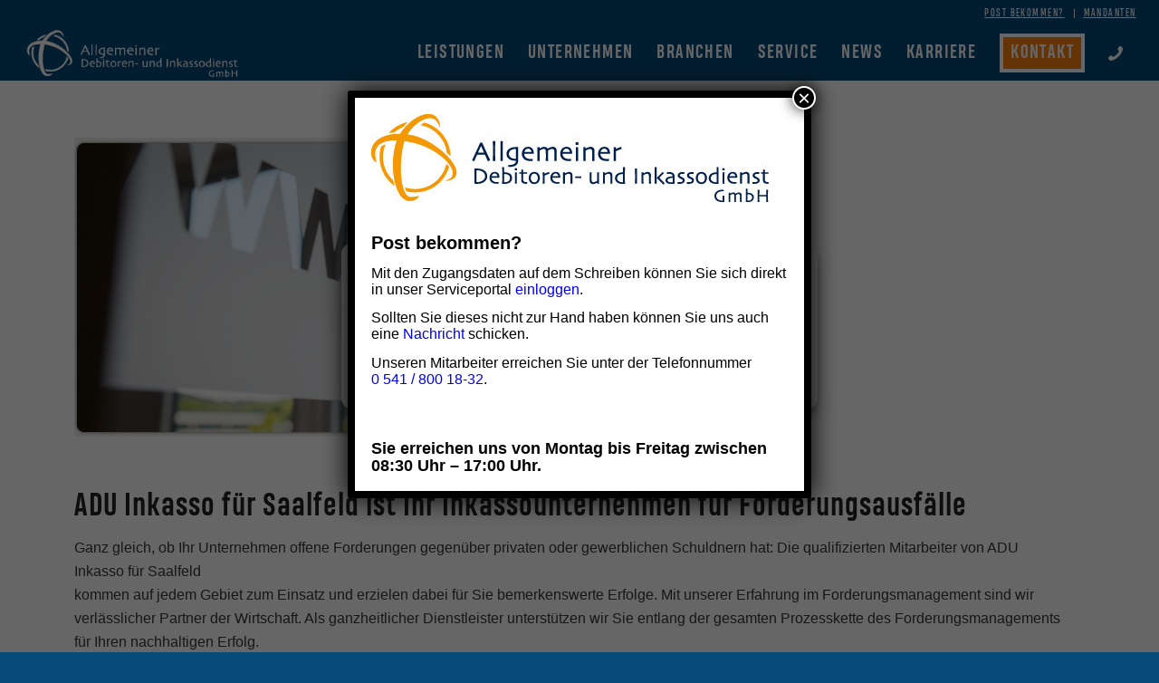

--- FILE ---
content_type: text/html; charset=UTF-8
request_url: https://www.adu-inkasso.de/inkasso-saalfeld/
body_size: 23273
content:
<!DOCTYPE html>
<html lang="de-DE" class="html_stretched responsive av-preloader-disabled  html_header_top html_logo_left html_main_nav_header html_menu_right html_custom html_header_sticky html_header_shrinking_disabled html_header_topbar_active html_mobile_menu_tablet html_header_searchicon_disabled html_content_align_center html_header_unstick_top_disabled html_header_stretch html_minimal_header html_elegant-blog html_av-submenu-hidden html_av-submenu-display-click html_av-overlay-side html_av-overlay-side-classic html_av-submenu-clone html_entry_id_8801 av-cookies-no-cookie-consent av-no-preview av-default-lightbox html_text_menu_active av-mobile-menu-switch-default">
<head>
<meta charset="UTF-8" />

<link rel="apple-touch-icon" sizes="57x57" href="/apple-icon-57x57.png">
<link rel="apple-touch-icon" sizes="60x60" href="/apple-icon-60x60.png">
<link rel="apple-touch-icon" sizes="72x72" href="/apple-icon-72x72.png">
<link rel="apple-touch-icon" sizes="76x76" href="/apple-icon-76x76.png">
<link rel="apple-touch-icon" sizes="114x114" href="/apple-icon-114x114.png">
<link rel="apple-touch-icon" sizes="120x120" href="/apple-icon-120x120.png">
<link rel="apple-touch-icon" sizes="144x144" href="/apple-icon-144x144.png">
<link rel="apple-touch-icon" sizes="152x152" href="/apple-icon-152x152.png">
<link rel="apple-touch-icon" sizes="180x180" href="/apple-icon-180x180.png">
<link rel="icon" type="image/png" sizes="192x192"  href="/android-icon-192x192.png">
<link rel="icon" type="image/png" sizes="32x32" href="/favicon-32x32.png">
<link rel="icon" type="image/png" sizes="96x96" href="/favicon-96x96.png">
<link rel="icon" type="image/png" sizes="16x16" href="/favicon-16x16.png">
<meta name="msapplication-TileColor" content="#ffffff">
<meta name="msapplication-TileImage" content="/ms-icon-144x144.png">

<meta name="theme-color" content="#ffffff">



<!-- mobile setting -->
<meta name="viewport" content="width=device-width, initial-scale=1"><!-- CUSTOM
<link rel="preload" href="/wp-content/uploads/avia_fonts/type_fonts/heading-pro/heading-pro-regular.woff2" as="font" crossorigin="anonymous" />
<link rel="preload" href="/wp-content/uploads/avia_fonts/type_fonts/heading-pro/heading-pro-light.woff2" as="font" crossorigin="anonymous" />
<link rel="preload" href="/wp-content/uploads/avia_fonts/type_fonts/heading-pro/heading-pro-bold.woff2" as="font" crossorigin="anonymous" />
<link rel="preload" href="/wp-content/themes/enfold-child/fontawesome/webfonts/fa-brands-400.woff2" as="font" crossorigin="anonymous" />
<link rel="preload" href="/wp-includes/js/jquery/jquery.min.js?ver=3.5.1:2" as="script"/>
<link rel="preload" href="/wp-content/themes/enfold/config-templatebuilder/avia-template-builder/assets/fonts/entypo-fontello.woff2" as="font" crossorigin="anonymous" />
<link rel="preload" href="/wp-content/uploads/avia_fonts/justice/justice.woff2" as="font" crossorigin="anonymous" />

<link rel="preconnect" href="https://connect.facebook.net"> -->
<!-- CUSTOM END -->
<!-- Scripts/CSS and wp_head hook -->
<!-- Manifest added by SuperPWA - Progressive Web Apps Plugin For WordPress -->
<link rel="manifest" href="/superpwa-manifest.json">
<meta name="theme-color" content="#D5E0EB">
<!-- / SuperPWA.com -->
<meta name='robots' content='index, follow, max-image-preview:large, max-snippet:-1, max-video-preview:-1' />

<link rel="alternate" hreflang="x-default" href="https://www.adu-inkasso.de/inkasso-saalfeld/" />
<link rel="alternate" hreflang="de" href="https://www.adu-inkasso.de/inkasso-saalfeld/" />
<link rel="alternate" hreflang="x-default" href="https://www.adu-inkasso.de/inkasso-saalfeld/" />

	<!-- This site is optimized with the Yoast SEO plugin v26.5 - https://yoast.com/wordpress/plugins/seo/ -->
	<title>Inkasso Saalfeld - ADU Inkasso</title>
	<link rel="canonical" href="https://www.adu-inkasso.de/inkasso-saalfeld/" />
	<meta property="og:locale" content="de_DE" />
	<meta property="og:type" content="article" />
	<meta property="og:title" content="Inkasso Saalfeld - ADU Inkasso" />
	<meta property="og:description" content="ADU Inkasso für Saalfeld ist Ihr Inkassounternehmen für Forderungsausfälle Ganz gleich, ob Ihr Unternehmen offene Forderungen gegenüber privaten oder gewerblichen Schuldnern hat: Die qualifizierten Mitarbeiter von ADU Inkasso für Saalfeld kommen auf jedem Gebiet zum Einsatz und erzielen dabei für Sie bemerkenswerte Erfolge. Mit unserer Erfahrung im Forderungsmanagement sind wir verlässlicher Partner der Wirtschaft. Als [&hellip;]" />
	<meta property="og:url" content="https://www.adu-inkasso.de/inkasso-saalfeld/" />
	<meta property="og:site_name" content="ADU Inkasso" />
	<meta property="article:publisher" content="https://www.facebook.com/ADUInkasso/" />
	<meta property="og:image" content="https://www.adu-inkasso.de/wp-content/uploads/2016/07/ADU-Inkasso_Tipps-fuer-Schuldner.jpg" />
	<meta name="twitter:card" content="summary_large_image" />
	<meta name="twitter:site" content="@AduGmbh" />
	<meta name="twitter:label1" content="Geschätzte Lesezeit" />
	<meta name="twitter:data1" content="5 Minuten" />
	<script type="application/ld+json" class="yoast-schema-graph">{"@context":"https://schema.org","@graph":[{"@type":"WebPage","@id":"https://www.adu-inkasso.de/inkasso-saalfeld/","url":"https://www.adu-inkasso.de/inkasso-saalfeld/","name":"Inkasso Saalfeld - ADU Inkasso","isPartOf":{"@id":"https://www.adu-inkasso.de/#website"},"primaryImageOfPage":{"@id":"https://www.adu-inkasso.de/inkasso-saalfeld/#primaryimage"},"image":{"@id":"https://www.adu-inkasso.de/inkasso-saalfeld/#primaryimage"},"thumbnailUrl":"https://www.adu-inkasso.de/wp-content/uploads/2016/07/ADU-Inkasso_Tipps-fuer-Schuldner.jpg","datePublished":"2019-05-05T19:02:04+00:00","breadcrumb":{"@id":"https://www.adu-inkasso.de/inkasso-saalfeld/#breadcrumb"},"inLanguage":"de","potentialAction":[{"@type":"ReadAction","target":["https://www.adu-inkasso.de/inkasso-saalfeld/"]}]},{"@type":"ImageObject","inLanguage":"de","@id":"https://www.adu-inkasso.de/inkasso-saalfeld/#primaryimage","url":"https://www.adu-inkasso.de/wp-content/uploads/2016/07/ADU-Inkasso_Tipps-fuer-Schuldner.jpg","contentUrl":"https://www.adu-inkasso.de/wp-content/uploads/2016/07/ADU-Inkasso_Tipps-fuer-Schuldner.jpg"},{"@type":"BreadcrumbList","@id":"https://www.adu-inkasso.de/inkasso-saalfeld/#breadcrumb","itemListElement":[{"@type":"ListItem","position":1,"name":"Home","item":"https://www.adu-inkasso.de/"},{"@type":"ListItem","position":2,"name":"Inkasso Saalfeld"}]},{"@type":"WebSite","@id":"https://www.adu-inkasso.de/#website","url":"https://www.adu-inkasso.de/","name":"ADU Inkasso","description":"Wir bieten Ihnen das Rundum-sorglos-Paket im Debitorenmanagement.","publisher":{"@id":"https://www.adu-inkasso.de/#organization"},"potentialAction":[{"@type":"SearchAction","target":{"@type":"EntryPoint","urlTemplate":"https://www.adu-inkasso.de/?s={search_term_string}"},"query-input":{"@type":"PropertyValueSpecification","valueRequired":true,"valueName":"search_term_string"}}],"inLanguage":"de"},{"@type":"Organization","@id":"https://www.adu-inkasso.de/#organization","name":"Allgemeiner Debitoren- und Inkassodienst GmbH","url":"https://www.adu-inkasso.de/","logo":{"@type":"ImageObject","inLanguage":"de","@id":"https://www.adu-inkasso.de/#/schema/logo/image/","url":"","contentUrl":"","caption":"Allgemeiner Debitoren- und Inkassodienst GmbH"},"image":{"@id":"https://www.adu-inkasso.de/#/schema/logo/image/"},"sameAs":["https://www.facebook.com/ADUInkasso/","https://x.com/AduGmbh","https://www.instagram.com/aduinkasso/","https://kr.linkedin.com/company/allgemeiner-debitoren-und-inkassodienst-gmbh","https://www.youtube.com/channel/UC9Y4tWQhy319SR60FdhGhDA"]}]}</script>
	<!-- / Yoast SEO plugin. -->


<link rel="alternate" title="oEmbed (JSON)" type="application/json+oembed" href="https://www.adu-inkasso.de/wp-json/oembed/1.0/embed?url=https%3A%2F%2Fwww.adu-inkasso.de%2Finkasso-saalfeld%2F" />
<link rel="alternate" title="oEmbed (XML)" type="text/xml+oembed" href="https://www.adu-inkasso.de/wp-json/oembed/1.0/embed?url=https%3A%2F%2Fwww.adu-inkasso.de%2Finkasso-saalfeld%2F&#038;format=xml" />
<style id='wp-img-auto-sizes-contain-inline-css' type='text/css'>
img:is([sizes=auto i],[sizes^="auto," i]){contain-intrinsic-size:3000px 1500px}
/*# sourceURL=wp-img-auto-sizes-contain-inline-css */
</style>
<link rel='stylesheet' id='wp-block-library-css' href='https://www.adu-inkasso.de/wp-includes/css/dist/block-library/style.min.css' type='text/css' media='all' />
<style id='global-styles-inline-css' type='text/css'>
:root{--wp--preset--aspect-ratio--square: 1;--wp--preset--aspect-ratio--4-3: 4/3;--wp--preset--aspect-ratio--3-4: 3/4;--wp--preset--aspect-ratio--3-2: 3/2;--wp--preset--aspect-ratio--2-3: 2/3;--wp--preset--aspect-ratio--16-9: 16/9;--wp--preset--aspect-ratio--9-16: 9/16;--wp--preset--color--black: #000000;--wp--preset--color--cyan-bluish-gray: #abb8c3;--wp--preset--color--white: #ffffff;--wp--preset--color--pale-pink: #f78da7;--wp--preset--color--vivid-red: #cf2e2e;--wp--preset--color--luminous-vivid-orange: #ff6900;--wp--preset--color--luminous-vivid-amber: #fcb900;--wp--preset--color--light-green-cyan: #7bdcb5;--wp--preset--color--vivid-green-cyan: #00d084;--wp--preset--color--pale-cyan-blue: #8ed1fc;--wp--preset--color--vivid-cyan-blue: #0693e3;--wp--preset--color--vivid-purple: #9b51e0;--wp--preset--color--metallic-red: #b02b2c;--wp--preset--color--maximum-yellow-red: #edae44;--wp--preset--color--yellow-sun: #eeee22;--wp--preset--color--palm-leaf: #83a846;--wp--preset--color--aero: #7bb0e7;--wp--preset--color--old-lavender: #745f7e;--wp--preset--color--steel-teal: #5f8789;--wp--preset--color--raspberry-pink: #d65799;--wp--preset--color--medium-turquoise: #4ecac2;--wp--preset--gradient--vivid-cyan-blue-to-vivid-purple: linear-gradient(135deg,rgb(6,147,227) 0%,rgb(155,81,224) 100%);--wp--preset--gradient--light-green-cyan-to-vivid-green-cyan: linear-gradient(135deg,rgb(122,220,180) 0%,rgb(0,208,130) 100%);--wp--preset--gradient--luminous-vivid-amber-to-luminous-vivid-orange: linear-gradient(135deg,rgb(252,185,0) 0%,rgb(255,105,0) 100%);--wp--preset--gradient--luminous-vivid-orange-to-vivid-red: linear-gradient(135deg,rgb(255,105,0) 0%,rgb(207,46,46) 100%);--wp--preset--gradient--very-light-gray-to-cyan-bluish-gray: linear-gradient(135deg,rgb(238,238,238) 0%,rgb(169,184,195) 100%);--wp--preset--gradient--cool-to-warm-spectrum: linear-gradient(135deg,rgb(74,234,220) 0%,rgb(151,120,209) 20%,rgb(207,42,186) 40%,rgb(238,44,130) 60%,rgb(251,105,98) 80%,rgb(254,248,76) 100%);--wp--preset--gradient--blush-light-purple: linear-gradient(135deg,rgb(255,206,236) 0%,rgb(152,150,240) 100%);--wp--preset--gradient--blush-bordeaux: linear-gradient(135deg,rgb(254,205,165) 0%,rgb(254,45,45) 50%,rgb(107,0,62) 100%);--wp--preset--gradient--luminous-dusk: linear-gradient(135deg,rgb(255,203,112) 0%,rgb(199,81,192) 50%,rgb(65,88,208) 100%);--wp--preset--gradient--pale-ocean: linear-gradient(135deg,rgb(255,245,203) 0%,rgb(182,227,212) 50%,rgb(51,167,181) 100%);--wp--preset--gradient--electric-grass: linear-gradient(135deg,rgb(202,248,128) 0%,rgb(113,206,126) 100%);--wp--preset--gradient--midnight: linear-gradient(135deg,rgb(2,3,129) 0%,rgb(40,116,252) 100%);--wp--preset--font-size--small: 1rem;--wp--preset--font-size--medium: 1.125rem;--wp--preset--font-size--large: 1.75rem;--wp--preset--font-size--x-large: clamp(1.75rem, 3vw, 2.25rem);--wp--preset--spacing--20: 0.44rem;--wp--preset--spacing--30: 0.67rem;--wp--preset--spacing--40: 1rem;--wp--preset--spacing--50: 1.5rem;--wp--preset--spacing--60: 2.25rem;--wp--preset--spacing--70: 3.38rem;--wp--preset--spacing--80: 5.06rem;--wp--preset--shadow--natural: 6px 6px 9px rgba(0, 0, 0, 0.2);--wp--preset--shadow--deep: 12px 12px 50px rgba(0, 0, 0, 0.4);--wp--preset--shadow--sharp: 6px 6px 0px rgba(0, 0, 0, 0.2);--wp--preset--shadow--outlined: 6px 6px 0px -3px rgb(255, 255, 255), 6px 6px rgb(0, 0, 0);--wp--preset--shadow--crisp: 6px 6px 0px rgb(0, 0, 0);}:root { --wp--style--global--content-size: 800px;--wp--style--global--wide-size: 1130px; }:where(body) { margin: 0; }.wp-site-blocks > .alignleft { float: left; margin-right: 2em; }.wp-site-blocks > .alignright { float: right; margin-left: 2em; }.wp-site-blocks > .aligncenter { justify-content: center; margin-left: auto; margin-right: auto; }:where(.is-layout-flex){gap: 0.5em;}:where(.is-layout-grid){gap: 0.5em;}.is-layout-flow > .alignleft{float: left;margin-inline-start: 0;margin-inline-end: 2em;}.is-layout-flow > .alignright{float: right;margin-inline-start: 2em;margin-inline-end: 0;}.is-layout-flow > .aligncenter{margin-left: auto !important;margin-right: auto !important;}.is-layout-constrained > .alignleft{float: left;margin-inline-start: 0;margin-inline-end: 2em;}.is-layout-constrained > .alignright{float: right;margin-inline-start: 2em;margin-inline-end: 0;}.is-layout-constrained > .aligncenter{margin-left: auto !important;margin-right: auto !important;}.is-layout-constrained > :where(:not(.alignleft):not(.alignright):not(.alignfull)){max-width: var(--wp--style--global--content-size);margin-left: auto !important;margin-right: auto !important;}.is-layout-constrained > .alignwide{max-width: var(--wp--style--global--wide-size);}body .is-layout-flex{display: flex;}.is-layout-flex{flex-wrap: wrap;align-items: center;}.is-layout-flex > :is(*, div){margin: 0;}body .is-layout-grid{display: grid;}.is-layout-grid > :is(*, div){margin: 0;}body{padding-top: 0px;padding-right: 0px;padding-bottom: 0px;padding-left: 0px;}a:where(:not(.wp-element-button)){text-decoration: underline;}:root :where(.wp-element-button, .wp-block-button__link){background-color: #32373c;border-width: 0;color: #fff;font-family: inherit;font-size: inherit;font-style: inherit;font-weight: inherit;letter-spacing: inherit;line-height: inherit;padding-top: calc(0.667em + 2px);padding-right: calc(1.333em + 2px);padding-bottom: calc(0.667em + 2px);padding-left: calc(1.333em + 2px);text-decoration: none;text-transform: inherit;}.has-black-color{color: var(--wp--preset--color--black) !important;}.has-cyan-bluish-gray-color{color: var(--wp--preset--color--cyan-bluish-gray) !important;}.has-white-color{color: var(--wp--preset--color--white) !important;}.has-pale-pink-color{color: var(--wp--preset--color--pale-pink) !important;}.has-vivid-red-color{color: var(--wp--preset--color--vivid-red) !important;}.has-luminous-vivid-orange-color{color: var(--wp--preset--color--luminous-vivid-orange) !important;}.has-luminous-vivid-amber-color{color: var(--wp--preset--color--luminous-vivid-amber) !important;}.has-light-green-cyan-color{color: var(--wp--preset--color--light-green-cyan) !important;}.has-vivid-green-cyan-color{color: var(--wp--preset--color--vivid-green-cyan) !important;}.has-pale-cyan-blue-color{color: var(--wp--preset--color--pale-cyan-blue) !important;}.has-vivid-cyan-blue-color{color: var(--wp--preset--color--vivid-cyan-blue) !important;}.has-vivid-purple-color{color: var(--wp--preset--color--vivid-purple) !important;}.has-metallic-red-color{color: var(--wp--preset--color--metallic-red) !important;}.has-maximum-yellow-red-color{color: var(--wp--preset--color--maximum-yellow-red) !important;}.has-yellow-sun-color{color: var(--wp--preset--color--yellow-sun) !important;}.has-palm-leaf-color{color: var(--wp--preset--color--palm-leaf) !important;}.has-aero-color{color: var(--wp--preset--color--aero) !important;}.has-old-lavender-color{color: var(--wp--preset--color--old-lavender) !important;}.has-steel-teal-color{color: var(--wp--preset--color--steel-teal) !important;}.has-raspberry-pink-color{color: var(--wp--preset--color--raspberry-pink) !important;}.has-medium-turquoise-color{color: var(--wp--preset--color--medium-turquoise) !important;}.has-black-background-color{background-color: var(--wp--preset--color--black) !important;}.has-cyan-bluish-gray-background-color{background-color: var(--wp--preset--color--cyan-bluish-gray) !important;}.has-white-background-color{background-color: var(--wp--preset--color--white) !important;}.has-pale-pink-background-color{background-color: var(--wp--preset--color--pale-pink) !important;}.has-vivid-red-background-color{background-color: var(--wp--preset--color--vivid-red) !important;}.has-luminous-vivid-orange-background-color{background-color: var(--wp--preset--color--luminous-vivid-orange) !important;}.has-luminous-vivid-amber-background-color{background-color: var(--wp--preset--color--luminous-vivid-amber) !important;}.has-light-green-cyan-background-color{background-color: var(--wp--preset--color--light-green-cyan) !important;}.has-vivid-green-cyan-background-color{background-color: var(--wp--preset--color--vivid-green-cyan) !important;}.has-pale-cyan-blue-background-color{background-color: var(--wp--preset--color--pale-cyan-blue) !important;}.has-vivid-cyan-blue-background-color{background-color: var(--wp--preset--color--vivid-cyan-blue) !important;}.has-vivid-purple-background-color{background-color: var(--wp--preset--color--vivid-purple) !important;}.has-metallic-red-background-color{background-color: var(--wp--preset--color--metallic-red) !important;}.has-maximum-yellow-red-background-color{background-color: var(--wp--preset--color--maximum-yellow-red) !important;}.has-yellow-sun-background-color{background-color: var(--wp--preset--color--yellow-sun) !important;}.has-palm-leaf-background-color{background-color: var(--wp--preset--color--palm-leaf) !important;}.has-aero-background-color{background-color: var(--wp--preset--color--aero) !important;}.has-old-lavender-background-color{background-color: var(--wp--preset--color--old-lavender) !important;}.has-steel-teal-background-color{background-color: var(--wp--preset--color--steel-teal) !important;}.has-raspberry-pink-background-color{background-color: var(--wp--preset--color--raspberry-pink) !important;}.has-medium-turquoise-background-color{background-color: var(--wp--preset--color--medium-turquoise) !important;}.has-black-border-color{border-color: var(--wp--preset--color--black) !important;}.has-cyan-bluish-gray-border-color{border-color: var(--wp--preset--color--cyan-bluish-gray) !important;}.has-white-border-color{border-color: var(--wp--preset--color--white) !important;}.has-pale-pink-border-color{border-color: var(--wp--preset--color--pale-pink) !important;}.has-vivid-red-border-color{border-color: var(--wp--preset--color--vivid-red) !important;}.has-luminous-vivid-orange-border-color{border-color: var(--wp--preset--color--luminous-vivid-orange) !important;}.has-luminous-vivid-amber-border-color{border-color: var(--wp--preset--color--luminous-vivid-amber) !important;}.has-light-green-cyan-border-color{border-color: var(--wp--preset--color--light-green-cyan) !important;}.has-vivid-green-cyan-border-color{border-color: var(--wp--preset--color--vivid-green-cyan) !important;}.has-pale-cyan-blue-border-color{border-color: var(--wp--preset--color--pale-cyan-blue) !important;}.has-vivid-cyan-blue-border-color{border-color: var(--wp--preset--color--vivid-cyan-blue) !important;}.has-vivid-purple-border-color{border-color: var(--wp--preset--color--vivid-purple) !important;}.has-metallic-red-border-color{border-color: var(--wp--preset--color--metallic-red) !important;}.has-maximum-yellow-red-border-color{border-color: var(--wp--preset--color--maximum-yellow-red) !important;}.has-yellow-sun-border-color{border-color: var(--wp--preset--color--yellow-sun) !important;}.has-palm-leaf-border-color{border-color: var(--wp--preset--color--palm-leaf) !important;}.has-aero-border-color{border-color: var(--wp--preset--color--aero) !important;}.has-old-lavender-border-color{border-color: var(--wp--preset--color--old-lavender) !important;}.has-steel-teal-border-color{border-color: var(--wp--preset--color--steel-teal) !important;}.has-raspberry-pink-border-color{border-color: var(--wp--preset--color--raspberry-pink) !important;}.has-medium-turquoise-border-color{border-color: var(--wp--preset--color--medium-turquoise) !important;}.has-vivid-cyan-blue-to-vivid-purple-gradient-background{background: var(--wp--preset--gradient--vivid-cyan-blue-to-vivid-purple) !important;}.has-light-green-cyan-to-vivid-green-cyan-gradient-background{background: var(--wp--preset--gradient--light-green-cyan-to-vivid-green-cyan) !important;}.has-luminous-vivid-amber-to-luminous-vivid-orange-gradient-background{background: var(--wp--preset--gradient--luminous-vivid-amber-to-luminous-vivid-orange) !important;}.has-luminous-vivid-orange-to-vivid-red-gradient-background{background: var(--wp--preset--gradient--luminous-vivid-orange-to-vivid-red) !important;}.has-very-light-gray-to-cyan-bluish-gray-gradient-background{background: var(--wp--preset--gradient--very-light-gray-to-cyan-bluish-gray) !important;}.has-cool-to-warm-spectrum-gradient-background{background: var(--wp--preset--gradient--cool-to-warm-spectrum) !important;}.has-blush-light-purple-gradient-background{background: var(--wp--preset--gradient--blush-light-purple) !important;}.has-blush-bordeaux-gradient-background{background: var(--wp--preset--gradient--blush-bordeaux) !important;}.has-luminous-dusk-gradient-background{background: var(--wp--preset--gradient--luminous-dusk) !important;}.has-pale-ocean-gradient-background{background: var(--wp--preset--gradient--pale-ocean) !important;}.has-electric-grass-gradient-background{background: var(--wp--preset--gradient--electric-grass) !important;}.has-midnight-gradient-background{background: var(--wp--preset--gradient--midnight) !important;}.has-small-font-size{font-size: var(--wp--preset--font-size--small) !important;}.has-medium-font-size{font-size: var(--wp--preset--font-size--medium) !important;}.has-large-font-size{font-size: var(--wp--preset--font-size--large) !important;}.has-x-large-font-size{font-size: var(--wp--preset--font-size--x-large) !important;}
/*# sourceURL=global-styles-inline-css */
</style>

<link rel='stylesheet' id='wp-components-css' href='https://www.adu-inkasso.de/wp-includes/css/dist/components/style.min.css' type='text/css' media='all' />
<link rel='stylesheet' id='wp-preferences-css' href='https://www.adu-inkasso.de/wp-includes/css/dist/preferences/style.min.css' type='text/css' media='all' />
<link rel='stylesheet' id='wp-block-editor-css' href='https://www.adu-inkasso.de/wp-includes/css/dist/block-editor/style.min.css' type='text/css' media='all' />
<link rel='stylesheet' id='wpo_min-header-4-css' href='https://www.adu-inkasso.de/wp-content/cache/wpo-minify/1769052310/assets/wpo-minify-header-popup-maker-block-library-style1765377093.min.css' type='text/css' media='all' />
<link rel='stylesheet' id='wpo_min-header-5-css' href='https://www.adu-inkasso.de/wp-content/cache/wpo-minify/1769052310/assets/wpo-minify-header-encyclopedia1623222486.min.css' type='text/css' media='all' />
<link rel='stylesheet' id='wpo_min-header-6-css' href='https://www.adu-inkasso.de/wp-content/cache/wpo-minify/1769052310/assets/wpo-minify-header-encyclopedia-tooltips1623222486.min.css' type='text/css' media='all' />
<link rel='stylesheet' id='wpml-menu-item-0-css' href='https://www.adu-inkasso.de/wp-content/plugins/sitepress-multilingual-cms/templates/language-switchers/menu-item/style.min.css' type='text/css' media='all' />
<style id='wpml-menu-item-0-inline-css' type='text/css'>
#lang_sel img, #lang_sel_list img, #lang_sel_footer img { display: inline; }
/*# sourceURL=wpml-menu-item-0-inline-css */
</style>
<link rel='stylesheet' id='cmplz-general-css' href='https://www.adu-inkasso.de/wp-content/plugins/complianz-gdpr/assets/css/cookieblocker.min.css' type='text/css' media='all' />
<link rel='stylesheet' id='wpo_min-header-9-css' href='https://www.adu-inkasso.de/wp-content/cache/wpo-minify/1769052310/assets/wpo-minify-header-font-awesome1665471455.min.css' type='text/css' media='all' />
<link rel='stylesheet' id='wpo_min-header-10-css' href='https://www.adu-inkasso.de/wp-content/cache/wpo-minify/1769052310/assets/wpo-minify-header-popup-maker-site.min.css' type='text/css' media='all' />
<link rel='stylesheet' id='wpo_min-header-11-css' href='https://www.adu-inkasso.de/wp-content/cache/wpo-minify/1769052310/assets/wpo-minify-header-avia-merged-styles1767610084.min.css' type='text/css' media='all' />
<link rel='stylesheet' id='wpo_min-header-12-css' href='https://www.adu-inkasso.de/wp-content/cache/wpo-minify/1769052310/assets/wpo-minify-header-avia-style1722859239.min.css' type='text/css' media='all' />
<script type="text/javascript" src="https://www.adu-inkasso.de/wp-content/cache/wpo-minify/1769052310/assets/wpo-minify-header-536e0694.min.js" id="wpo_min-header-0-js"></script>
<script type="text/javascript" src="https://www.adu-inkasso.de/wp-content/themes/enfold-child/js/my_custom.js" id="custom-script-js"></script>
<script type="text/javascript" src="https://www.adu-inkasso.de/wp-content/cache/wpo-minify/1769052310/assets/wpo-minify-header-80f2161e.min.js" id="wpo_min-header-2-js"></script>
<link rel="https://api.w.org/" href="https://www.adu-inkasso.de/wp-json/" /><link rel="alternate" title="JSON" type="application/json" href="https://www.adu-inkasso.de/wp-json/wp/v2/pages/8801" /><link rel="EditURI" type="application/rsd+xml" title="RSD" href="https://www.adu-inkasso.de/xmlrpc.php?rsd" />
<link rel='shortlink' href='https://www.adu-inkasso.de/?p=8801' />
<meta name="generator" content="WPML ver:4.8.6 stt:1,3;" />
			<style>.cmplz-hidden {
					display: none !important;
				}</style><link rel="profile" href="https://gmpg.org/xfn/11" />
<link rel="alternate" type="application/rss+xml" title="ADU Inkasso RSS2 Feed" href="https://www.adu-inkasso.de/feed/" />
<link rel="pingback" href="https://www.adu-inkasso.de/xmlrpc.php" />

<style type='text/css' media='screen'>
 #top #header_main > .container, #top #header_main > .container .main_menu  .av-main-nav > li > a, #top #header_main #menu-item-shop .cart_dropdown_link{ height:60px; line-height: 60px; }
 .html_top_nav_header .av-logo-container{ height:60px;  }
 .html_header_top.html_header_sticky #top #wrap_all #main{ padding-top:88px; } 
</style>
<!--[if lt IE 9]><script src="https://www.adu-inkasso.de/wp-content/themes/enfold/js/html5shiv.js"></script><![endif]-->


<!-- To speed up the rendering and to display the site as fast as possible to the user we include some styles and scripts for above the fold content inline -->
<script type="text/javascript">'use strict';var avia_is_mobile=!1;if(/Android|webOS|iPhone|iPad|iPod|BlackBerry|IEMobile|Opera Mini/i.test(navigator.userAgent)&&'ontouchstart' in document.documentElement){avia_is_mobile=!0;document.documentElement.className+=' avia_mobile '}
else{document.documentElement.className+=' avia_desktop '};document.documentElement.className+=' js_active ';(function(){var e=['-webkit-','-moz-','-ms-',''],n='',o=!1,a=!1;for(var t in e){if(e[t]+'transform' in document.documentElement.style){o=!0;n=e[t]+'transform'};if(e[t]+'perspective' in document.documentElement.style){a=!0}};if(o){document.documentElement.className+=' avia_transform '};if(a){document.documentElement.className+=' avia_transform3d '};if(typeof document.getElementsByClassName=='function'&&typeof document.documentElement.getBoundingClientRect=='function'&&avia_is_mobile==!1){if(n&&window.innerHeight>0){setTimeout(function(){var e=0,o={},a=0,t=document.getElementsByClassName('av-parallax'),i=window.pageYOffset||document.documentElement.scrollTop;for(e=0;e<t.length;e++){t[e].style.top='0px';o=t[e].getBoundingClientRect();a=Math.ceil((window.innerHeight+i-o.top)*0.3);t[e].style[n]='translate(0px, '+a+'px)';t[e].style.top='auto';t[e].className+=' enabled-parallax '}},50)}}})();</script>		<style type="text/css" id="wp-custom-css">
			#ctabutton_inv {
  display: flex;
	min-height: 83px;
	z-index: 1000;
}

@media screen and (min-width: 1024px) { 
.sticky {
  position: fixed !important; /* Sticky, wenn gescrollt wird */
  bottom: 10px;
  right: 10px;
  transition: all 0.3s ease-in-out; /* Sanfte Animation */
}
	}

.avia_iconbox_title {
	float: left;
	margin-bottom: 1%;
}

.avia_button_icon.avia_button_icon_right {
	float: right;
	text-align: right;
	position: absolute !important;
	right: 10px;
	height: 100%;
	top:0px;
}

.av-button-description.av-button-description-below {
	float: left;
	text-align: left;
	clear: both;
	margin-bottom: -3%;
}

#ctabutton_inv ::before{
	position: absolute;
	margin: -13px;
	top: 50%;
}
		</style>
		<style type="text/css">
		@font-face {font-family: 'entypo-fontello'; font-weight: normal; font-style: normal; font-display: fallback;
		src: url('https://www.adu-inkasso.de/wp-content/themes/enfold/config-templatebuilder/avia-template-builder/assets/fonts/entypo-fontello.woff2') format('woff2'),
		url('https://www.adu-inkasso.de/wp-content/themes/enfold/config-templatebuilder/avia-template-builder/assets/fonts/entypo-fontello.woff') format('woff'),
		url('https://www.adu-inkasso.de/wp-content/themes/enfold/config-templatebuilder/avia-template-builder/assets/fonts/entypo-fontello.ttf') format('truetype'),
		url('https://www.adu-inkasso.de/wp-content/themes/enfold/config-templatebuilder/avia-template-builder/assets/fonts/entypo-fontello.svg#entypo-fontello') format('svg'),
		url('https://www.adu-inkasso.de/wp-content/themes/enfold/config-templatebuilder/avia-template-builder/assets/fonts/entypo-fontello.eot'),
		url('https://www.adu-inkasso.de/wp-content/themes/enfold/config-templatebuilder/avia-template-builder/assets/fonts/entypo-fontello.eot?#iefix') format('embedded-opentype');
		} #top .avia-font-entypo-fontello, body .avia-font-entypo-fontello, html body [data-av_iconfont='entypo-fontello']:before{ font-family: 'entypo-fontello'; }
		
		@font-face {font-family: 'justice'; font-weight: normal; font-style: normal; font-display: fallback;
		src: url('https://www.adu-inkasso.de/wp-content/uploads/avia_fonts/justice/justice.woff2') format('woff2'),
		url('https://www.adu-inkasso.de/wp-content/uploads/avia_fonts/justice/justice.woff') format('woff'),
		url('https://www.adu-inkasso.de/wp-content/uploads/avia_fonts/justice/justice.ttf') format('truetype'),
		url('https://www.adu-inkasso.de/wp-content/uploads/avia_fonts/justice/justice.svg#justice') format('svg'),
		url('https://www.adu-inkasso.de/wp-content/uploads/avia_fonts/justice/justice.eot'),
		url('https://www.adu-inkasso.de/wp-content/uploads/avia_fonts/justice/justice.eot?#iefix') format('embedded-opentype');
		} #top .avia-font-justice, body .avia-font-justice, html body [data-av_iconfont='justice']:before{ font-family: 'justice'; }
		</style>

<!--
Debugging Info for Theme support: 

Theme: Enfold
Version: 6.0.4
Installed: enfold
AviaFramework Version: 5.6
AviaBuilder Version: 5.3
aviaElementManager Version: 1.0.1
- - - - - - - - - - -
ChildTheme: Enfold Child
ChildTheme Version: 1.0
ChildTheme Installed: enfold

- - - - - - - - - - -
ML:1024-PU:128-PLA:14
WP:6.9
Compress: CSS:all theme files - JS:load minified only
Updates: enabled - token has changed and not verified
PLAu:13
-->
</head>

<body data-cmplz=1 id="top" class="wp-singular page-template-default page page-id-8801 wp-theme-enfold wp-child-theme-enfold-child stretched no_sidebar_border rtl_columns av-curtain-footer av-curtain-numeric" itemscope="itemscope" itemtype="https://schema.org/WebPage" >

	
	<div id='wrap_all'>

	
<header id='header' class='all_colors header_color dark_bg_color  av_header_top av_logo_left av_main_nav_header av_menu_right av_custom av_header_sticky av_header_shrinking_disabled av_header_stretch av_mobile_menu_tablet av_header_searchicon_disabled av_header_unstick_top_disabled av_minimal_header av_bottom_nav_disabled  av_header_border_disabled' aria-label="Header" data-av_shrink_factor='50' role="banner" itemscope="itemscope" itemtype="https://schema.org/WPHeader" >

		<div id='header_meta' class='container_wrap container_wrap_meta  av_secondary_right av_extra_header_active av_entry_id_8801'>

			      <div class='container'>
			      <nav class='sub_menu'  role="navigation" itemscope="itemscope" itemtype="https://schema.org/SiteNavigationElement" ><ul role="menu" class="menu" id="avia2-menu"><li role="menuitem" id="menu-item-19595" class="menu-item menu-item-type-custom menu-item-object-custom menu-item-19595"><a target="_blank" href="https://portal.adu-inkasso.de/" rel="noopener">Post bekommen?</a></li>
<li role="menuitem" id="menu-item-19596" class="menu-item menu-item-type-custom menu-item-object-custom menu-item-19596"><a target="_blank" href="https://auskunft.adu-inkasso.de/" rel="noopener">Mandanten</a></li>
</ul><ul class='avia_wpml_language_switch avia_wpml_language_switch_extra'><li class='language_de avia_current_lang'><a href='https://www.adu-inkasso.de/inkasso-saalfeld/'>	<span class='language_flag'><img title='Deutsch' src='https://www.adu-inkasso.de/wp-content/plugins/sitepress-multilingual-cms/res/flags/de.png' alt='Deutsch' /></span>	<span class='language_native'>Deutsch</span>	<span class='language_translated'>Deutsch</span>	<span class='language_code'>de</span></a></li><li class='language_en '><a href='https://www.adu-inkasso.de/en/'>	<span class='language_flag'><img title='English' src='https://www.adu-inkasso.de/wp-content/plugins/sitepress-multilingual-cms/res/flags/en.png' alt='English' /></span>	<span class='language_native'>English</span>	<span class='language_translated'>Englisch</span>	<span class='language_code'>en</span></a></li></ul></nav>			      </div>
		</div>

		<div  id='header_main' class='container_wrap container_wrap_logo'>

        <div class='container av-logo-container'><div class='inner-container'><span class='logo avia-standard-logo'><a href='https://www.adu-inkasso.de/' class='' aria-label='Allgemeiner Debitoren- und Inkassodienst GmbH' title='Allgemeiner Debitoren- und Inkassodienst GmbH'><img src="https://www.adu-inkasso.de/wp-content/uploads/2023/04/ADULogoRGB-2.png" height="100" width="300" alt='ADU Inkasso' title='Allgemeiner Debitoren- und Inkassodienst GmbH' /></a></span><nav class='main_menu' data-selectname='Wähle eine Seite'  role="navigation" itemscope="itemscope" itemtype="https://schema.org/SiteNavigationElement" ><div class="avia-menu av-main-nav-wrap"><ul role="menu" class="menu av-main-nav" id="avia-menu"><li role="menuitem" id="menu-item-13153" class="menu-item menu-item-type-post_type menu-item-object-page menu-item-has-children menu-item-mega-parent  menu-item-top-level menu-item-top-level-1"><a href="https://www.adu-inkasso.de/leistungen/" itemprop="url" tabindex="0"><span class="avia-bullet"></span><span class="avia-menu-text">Leistungen</span><span class="avia-menu-fx"><span class="avia-arrow-wrap"><span class="avia-arrow"></span></span></span></a>
<div class='avia_mega_div avia_mega4 twelve units'>

<ul class="sub-menu">
	<li role="menuitem" id="menu-item-12034" class="menu-item menu-item-type-custom menu-item-object-custom menu-item-has-children avia_mega_menu_columns_4 three units  avia_mega_menu_columns_first"><span class='mega_menu_title heading-color av-special-font'>Forderungsmanagement</span>
	<ul class="sub-menu">
		<li role="menuitem" id="menu-item-14794" class="menu-item menu-item-type-post_type menu-item-object-page"><a href="https://www.adu-inkasso.de/leistungen/forderungsmanagement/" itemprop="url" tabindex="0"><span class="avia-bullet"></span><span class="avia-menu-text">Forderungsmanagement</span></a></li>
		<li role="menuitem" id="menu-item-11979" class="menu-item menu-item-type-post_type menu-item-object-page"><a href="https://www.adu-inkasso.de/leistungen/debitorenmanagement-mahnwesen/" itemprop="url" tabindex="0"><span class="avia-bullet"></span><span class="avia-menu-text">Debitorenmanagement</span></a></li>
		<li role="menuitem" id="menu-item-19974" class="menu-item menu-item-type-post_type menu-item-object-page"><a href="https://www.adu-inkasso.de/leistungen/aussergerichtliches-inkassoverfahren/" itemprop="url" tabindex="0"><span class="avia-bullet"></span><span class="avia-menu-text">Außergerichtliches Inkassoverfahren</span></a></li>
		<li role="menuitem" id="menu-item-21617" class="menu-item menu-item-type-post_type menu-item-object-page"><a href="https://www.adu-inkasso.de/leistungen/telefoninkasso/" itemprop="url" tabindex="0"><span class="avia-bullet"></span><span class="avia-menu-text">Telefoninkasso</span></a></li>
		<li role="menuitem" id="menu-item-11980" class="menu-item menu-item-type-post_type menu-item-object-page"><a href="https://www.adu-inkasso.de/leistungen/gerichtliches-mahnverfahren/" itemprop="url" tabindex="0"><span class="avia-bullet"></span><span class="avia-menu-text">Gerichtliches Mahnverfahren</span></a></li>
		<li role="menuitem" id="menu-item-12042" class="menu-item menu-item-type-post_type menu-item-object-page"><a href="https://www.adu-inkasso.de/leistungen/bonitaetspruefung/" itemprop="url" tabindex="0"><span class="avia-bullet"></span><span class="avia-menu-text">Bonitätsauskunft</span></a></li>
		<li role="menuitem" id="menu-item-25233" class="menu-item menu-item-type-post_type menu-item-object-page"><a href="https://www.adu-inkasso.de/zeit-und-kosten-sparen/" itemprop="url" tabindex="0"><span class="avia-bullet"></span><span class="avia-menu-text">Zeit und Kosten sparen</span></a></li>
	</ul>
</li>
	<li role="menuitem" id="menu-item-12035" class="menu-item menu-item-type-custom menu-item-object-custom menu-item-has-children avia_mega_menu_columns_4 three units "><span class='mega_menu_title heading-color av-special-font'>Check+Collect</span>
	<ul class="sub-menu">
		<li role="menuitem" id="menu-item-12040" class="menu-item menu-item-type-post_type menu-item-object-page"><a href="https://www.adu-inkasso.de/leistungen/check-and-collect-shopware/" itemprop="url" tabindex="0"><span class="avia-bullet"></span><span class="avia-menu-text">Shopware Plugin</span></a></li>
		<li role="menuitem" id="menu-item-16695" class="menu-item menu-item-type-post_type menu-item-object-page"><a href="https://www.adu-inkasso.de/leistungen/check-and-collect-oxid/" itemprop="url" tabindex="0"><span class="avia-bullet"></span><span class="avia-menu-text">Oxid Plugin</span></a></li>
		<li role="menuitem" id="menu-item-19973" class="menu-item menu-item-type-post_type menu-item-object-page"><a href="https://www.adu-inkasso.de/leistungen/schnittstellen/" itemprop="url" tabindex="0"><span class="avia-bullet"></span><span class="avia-menu-text">Schnittstellen</span></a></li>
	</ul>
</li>
	<li role="menuitem" id="menu-item-12041" class="menu-item menu-item-type-custom menu-item-object-custom menu-item-has-children avia_mega_menu_columns_4 three units "><span class='mega_menu_title heading-color av-special-font'>Consulting</span>
	<ul class="sub-menu">
		<li role="menuitem" id="menu-item-17834" class="menu-item menu-item-type-post_type menu-item-object-page"><a href="https://www.adu-inkasso.de/leistungen/consulting/" itemprop="url" tabindex="0"><span class="avia-bullet"></span><span class="avia-menu-text">Consulting</span></a></li>
		<li role="menuitem" id="menu-item-12039" class="menu-item menu-item-type-post_type menu-item-object-page"><a href="https://www.adu-inkasso.de/leistungen/start-ups/" itemprop="url" tabindex="0"><span class="avia-bullet"></span><span class="avia-menu-text">Startups</span></a></li>
		<li role="menuitem" id="menu-item-11981" class="menu-item menu-item-type-post_type menu-item-object-page"><a href="https://www.adu-inkasso.de/leistungen/technik/" itemprop="url" tabindex="0"><span class="avia-bullet"></span><span class="avia-menu-text">Technik</span></a></li>
	</ul>
</li>
	<li role="menuitem" id="menu-item-12043" class="menu-item menu-item-type-custom menu-item-object-custom menu-item-has-children avia_mega_menu_columns_4 three units avia_mega_menu_columns_last"><span class='mega_menu_title heading-color av-special-font'>Zusammenarbeit</span>
	<ul class="sub-menu">
		<li role="menuitem" id="menu-item-11982" class="menu-item menu-item-type-post_type menu-item-object-page"><a href="https://www.adu-inkasso.de/leistungen/zusammenarbeit/" itemprop="url" tabindex="0"><span class="avia-bullet"></span><span class="avia-menu-text">Zusammenarbeit</span></a></li>
	</ul>
</li>
</ul>

</div>
</li>
<li role="menuitem" id="menu-item-12920" class="menu-item menu-item-type-custom menu-item-object-custom menu-item-has-children menu-item-mega-parent  menu-item-top-level menu-item-top-level-2"><a href="/ueber-uns" itemprop="url" tabindex="0"><span class="avia-bullet"></span><span class="avia-menu-text">UNTERNEHMEN</span><span class="avia-menu-fx"><span class="avia-arrow-wrap"><span class="avia-arrow"></span></span></span></a>
<div class='avia_mega_div avia_mega1 three units'>

<ul class="sub-menu">
	<li role="menuitem" id="menu-item-26174" class="menu-item menu-item-type-post_type menu-item-object-page menu-item-has-children avia_mega_menu_columns_1 three units avia_mega_menu_columns_last avia_mega_menu_columns_first"><span class='mega_menu_title heading-color av-special-font'><a href='https://www.adu-inkasso.de/ueber-uns/'>Über uns</a></span>
	<ul class="sub-menu">
		<li role="menuitem" id="menu-item-26171" class="menu-item menu-item-type-post_type menu-item-object-page"><a href="https://www.adu-inkasso.de/ueber-uns/unternehmenshistorie/" itemprop="url" tabindex="0"><span class="avia-bullet"></span><span class="avia-menu-text">Unternehmenshistorie</span></a></li>
		<li role="menuitem" id="menu-item-26175" class="menu-item menu-item-type-post_type menu-item-object-page"><a href="https://www.adu-inkasso.de/karriere/" itemprop="url" tabindex="0"><span class="avia-bullet"></span><span class="avia-menu-text">Karriere</span></a></li>
		<li role="menuitem" id="menu-item-26177" class="menu-item menu-item-type-post_type menu-item-object-page"><a href="https://www.adu-inkasso.de/success-stories/" itemprop="url" tabindex="0"><span class="avia-bullet"></span><span class="avia-menu-text">Success Stories</span></a></li>
		<li role="menuitem" id="menu-item-26180" class="menu-item menu-item-type-post_type menu-item-object-page"><a href="https://www.adu-inkasso.de/ueber-uns/das-win-prinzip/" itemprop="url" tabindex="0"><span class="avia-bullet"></span><span class="avia-menu-text">Das WIN-Prinzip</span></a></li>
		<li role="menuitem" id="menu-item-26176" class="menu-item menu-item-type-post_type menu-item-object-page"><a href="https://www.adu-inkasso.de/ueber-uns/inkasso-bundesweit/" itemprop="url" tabindex="0"><span class="avia-bullet"></span><span class="avia-menu-text">Inkasso Bundesweit</span></a></li>
		<li role="menuitem" id="menu-item-26172" class="menu-item menu-item-type-post_type menu-item-object-page"><a href="https://www.adu-inkasso.de/kooperationspartner/" itemprop="url" tabindex="0"><span class="avia-bullet"></span><span class="avia-menu-text">Kooperationspartner</span></a></li>
		<li role="menuitem" id="menu-item-26173" class="menu-item menu-item-type-post_type menu-item-object-page"><a href="https://www.adu-inkasso.de/ueber-uns/nachhaltigkeit/" itemprop="url" tabindex="0"><span class="avia-bullet"></span><span class="avia-menu-text">Nachhaltigkeit</span></a></li>
		<li role="menuitem" id="menu-item-26178" class="menu-item menu-item-type-post_type menu-item-object-page"><a href="https://www.adu-inkasso.de/33-gute-gruende/" itemprop="url" tabindex="0"><span class="avia-bullet"></span><span class="avia-menu-text">33 gute Gründe</span></a></li>
	</ul>
</li>
</ul>

</div>
</li>
<li role="menuitem" id="menu-item-12917" class="menu-item menu-item-type-custom menu-item-object-custom menu-item-has-children menu-item-mega-parent  menu-item-top-level menu-item-top-level-3"><a href="/inkasso-branchen/" itemprop="url" tabindex="0"><span class="avia-bullet"></span><span class="avia-menu-text">Branchen</span><span class="avia-menu-fx"><span class="avia-arrow-wrap"><span class="avia-arrow"></span></span></span></a>
<div class='avia_mega_div avia_mega1 three units'>

<ul class="sub-menu">
	<li role="menuitem" id="menu-item-18487" class="menu-item menu-item-type-post_type menu-item-object-page menu-item-has-children avia_mega_menu_columns_1 three units avia_mega_menu_columns_last avia_mega_menu_columns_first"><span class='mega_menu_title heading-color av-special-font'><a href='https://www.adu-inkasso.de/inkasso-branchen/'>Inkasso Branchen</a></span>
	<ul class="sub-menu">
		<li role="menuitem" id="menu-item-15820" class="menu-item menu-item-type-post_type menu-item-object-page"><a href="https://www.adu-inkasso.de/inkasso-verlage-aboverwaltung/" itemprop="url" tabindex="0"><span class="avia-bullet"></span><span class="avia-menu-text">Abonnenten | Verlage</span></a></li>
		<li role="menuitem" id="menu-item-18354" class="menu-item menu-item-type-post_type menu-item-object-page"><a href="https://www.adu-inkasso.de/inkasso-ecommerce/" itemprop="url" tabindex="0"><span class="avia-bullet"></span><span class="avia-menu-text">E-Commerce</span></a></li>
		<li role="menuitem" id="menu-item-18353" class="menu-item menu-item-type-post_type menu-item-object-page"><a href="https://www.adu-inkasso.de/inkasso-energieversorger/" itemprop="url" tabindex="0"><span class="avia-bullet"></span><span class="avia-menu-text">Energieversorger</span></a></li>
		<li role="menuitem" id="menu-item-18350" class="menu-item menu-item-type-post_type menu-item-object-page"><a href="https://www.adu-inkasso.de/inkasso-sanitaetshaeuser/" itemprop="url" tabindex="0"><span class="avia-bullet"></span><span class="avia-menu-text">Sanitätshäuser</span></a></li>
		<li role="menuitem" id="menu-item-18352" class="menu-item menu-item-type-post_type menu-item-object-page"><a href="https://www.adu-inkasso.de/inkasso-fitnessstudio/" itemprop="url" tabindex="0"><span class="avia-bullet"></span><span class="avia-menu-text">Fitnessstudios</span></a></li>
		<li role="menuitem" id="menu-item-18351" class="menu-item menu-item-type-post_type menu-item-object-page"><a href="https://www.adu-inkasso.de/inkasso-gesundheitsbranche/" itemprop="url" tabindex="0"><span class="avia-bullet"></span><span class="avia-menu-text">Gesundheit</span></a></li>
		<li role="menuitem" id="menu-item-18348" class="menu-item menu-item-type-post_type menu-item-object-page"><a href="https://www.adu-inkasso.de/inkasso-telekommunikation/" itemprop="url" tabindex="0"><span class="avia-bullet"></span><span class="avia-menu-text">Telekommunikation</span></a></li>
		<li role="menuitem" id="menu-item-18347" class="menu-item menu-item-type-post_type menu-item-object-page"><a href="https://www.adu-inkasso.de/inkasso-touristik/" itemprop="url" tabindex="0"><span class="avia-bullet"></span><span class="avia-menu-text">Touristik</span></a></li>
		<li role="menuitem" id="menu-item-18345" class="menu-item menu-item-type-post_type menu-item-object-page"><a href="https://www.adu-inkasso.de/inkasso-versicherung/" itemprop="url" tabindex="0"><span class="avia-bullet"></span><span class="avia-menu-text">Versicherungen</span></a></li>
		<li role="menuitem" id="menu-item-18346" class="menu-item menu-item-type-post_type menu-item-object-page"><a href="https://www.adu-inkasso.de/inkasso-verein/" itemprop="url" tabindex="0"><span class="avia-bullet"></span><span class="avia-menu-text">Vereine</span></a></li>
	</ul>
</li>
</ul>

</div>
</li>
<li role="menuitem" id="menu-item-859" class="menu-item menu-item-type-custom menu-item-object-custom menu-item-has-children menu-item-mega-parent  menu-item-top-level menu-item-top-level-4"><a href="/service/" itemprop="url" tabindex="0"><span class="avia-bullet"></span><span class="avia-menu-text">Service</span><span class="avia-menu-fx"><span class="avia-arrow-wrap"><span class="avia-arrow"></span></span></span></a>
<div class='avia_mega_div avia_mega5 twelve units'>

<ul class="sub-menu">
	<li role="menuitem" id="menu-item-12925" class="menu-item menu-item-type-custom menu-item-object-custom menu-item-has-children avia_mega_menu_columns_5 three units  avia_mega_menu_columns_first"><span class='mega_menu_title heading-color av-special-font'>Glossar | Wissen</span>
	<ul class="sub-menu">
		<li role="menuitem" id="menu-item-13961" class="menu-item menu-item-type-custom menu-item-object-custom"><a href="/glossar/" itemprop="url" tabindex="0"><span class="avia-bullet"></span><span class="avia-menu-text">Glossar</span></a></li>
		<li role="menuitem" id="menu-item-17178" class="menu-item menu-item-type-post_type menu-item-object-page"><a href="https://www.adu-inkasso.de/service/verjaehrungsfristen/" itemprop="url" tabindex="0"><span class="avia-bullet"></span><span class="avia-menu-text">Verjährungsfristen</span></a></li>
		<li role="menuitem" id="menu-item-20677" class="menu-item menu-item-type-post_type menu-item-object-page"><a href="https://www.adu-inkasso.de/service/gerichtsverzeichnis-der-deutschen-gerichte/" itemprop="url" tabindex="0"><span class="avia-bullet"></span><span class="avia-menu-text">Gerichtsverzeichnis der Deutschen Gerichte</span></a></li>
		<li role="menuitem" id="menu-item-18971" class="menu-item menu-item-type-post_type menu-item-object-page"><a href="https://www.adu-inkasso.de/service/juristische-abkuerzungen-von-a-bis-z/" itemprop="url" tabindex="0"><span class="avia-bullet"></span><span class="avia-menu-text">Juristische Abkürzungen A bis Z</span></a></li>
		<li role="menuitem" id="menu-item-12513" class="menu-item menu-item-type-custom menu-item-object-custom"><a href="/recht-und-gesetz/" itemprop="url" tabindex="0"><span class="avia-bullet"></span><span class="avia-menu-text">Recht &#038; Gesetz</span></a></li>
		<li role="menuitem" id="menu-item-12514" class="menu-item menu-item-type-custom menu-item-object-custom"><a href="/lohnpfaendung/" itemprop="url" tabindex="0"><span class="avia-bullet"></span><span class="avia-menu-text">Lohnpfändung</span></a></li>
		<li role="menuitem" id="menu-item-15716" class="menu-item menu-item-type-post_type menu-item-object-page"><a href="https://www.adu-inkasso.de/vorsicht-vor-inkasso-betruegern/" itemprop="url" tabindex="0"><span class="avia-bullet"></span><span class="avia-menu-text">Vorsicht vor „Inkasso Betrügern“</span></a></li>
	</ul>
</li>
	<li role="menuitem" id="menu-item-12926" class="menu-item menu-item-type-custom menu-item-object-custom menu-item-has-children avia_mega_menu_columns_5 three units "><span class='mega_menu_title heading-color av-special-font'>FAQs | Fragen und Antworten</span>
	<ul class="sub-menu">
		<li role="menuitem" id="menu-item-846" class="menu-item menu-item-type-post_type menu-item-object-page"><a href="https://www.adu-inkasso.de/service/faq-inkasso/" itemprop="url" tabindex="0"><span class="avia-bullet"></span><span class="avia-menu-text">FAQs</span></a></li>
		<li role="menuitem" id="menu-item-12515" class="menu-item menu-item-type-custom menu-item-object-custom"><a href="/selbstauskunft/" itemprop="url" tabindex="0"><span class="avia-bullet"></span><span class="avia-menu-text">Selbstauskunft</span></a></li>
		<li role="menuitem" id="menu-item-13371" class="menu-item menu-item-type-post_type menu-item-object-page"><a href="https://www.adu-inkasso.de/service/zahlungsmoeglichkeiten/" itemprop="url" tabindex="0"><span class="avia-bullet"></span><span class="avia-menu-text">Zahlungsmöglichkeiten</span></a></li>
	</ul>
</li>
	<li role="menuitem" id="menu-item-12927" class="menu-item menu-item-type-custom menu-item-object-custom menu-item-has-children avia_mega_menu_columns_5 three units "><span class='mega_menu_title heading-color av-special-font'>Infopoint | Rückruf vereinbaren</span>
	<ul class="sub-menu">
		<li role="menuitem" id="menu-item-12983" class="menu-item menu-item-type-post_type menu-item-object-page"><a href="https://www.adu-inkasso.de/rueckruf/" itemprop="url" tabindex="0"><span class="avia-bullet"></span><span class="avia-menu-text">Infopoint/CallMe</span></a></li>
		<li role="menuitem" id="menu-item-15776" class="menu-item menu-item-type-post_type menu-item-object-page"><a href="https://www.adu-inkasso.de/service/tipps-fuer-schuldner/" itemprop="url" tabindex="0"><span class="avia-bullet"></span><span class="avia-menu-text">Tipps für Schuldner</span></a></li>
		<li role="menuitem" id="menu-item-12800" class="menu-item menu-item-type-post_type menu-item-object-page"><a href="https://www.adu-inkasso.de/wie-funktioniert-inkasso/" itemprop="url" tabindex="0"><span class="avia-bullet"></span><span class="avia-menu-text">Wie funktioniert Inkasso?</span></a></li>
		<li role="menuitem" id="menu-item-12804" class="menu-item menu-item-type-post_type menu-item-object-page"><a href="https://www.adu-inkasso.de/was-ist-eine-bonitaetspruefung/" itemprop="url" tabindex="0"><span class="avia-bullet"></span><span class="avia-menu-text">Was ist eine Bonitätsprüfung?</span></a></li>
		<li role="menuitem" id="menu-item-12801" class="menu-item menu-item-type-post_type menu-item-object-page"><a href="https://www.adu-inkasso.de/wie-funktioniert-eine-bonitaetspruefung/" itemprop="url" tabindex="0"><span class="avia-bullet"></span><span class="avia-menu-text">Wie funktioniert eine Bonitätsprüfung?</span></a></li>
		<li role="menuitem" id="menu-item-12802" class="menu-item menu-item-type-post_type menu-item-object-page"><a href="https://www.adu-inkasso.de/wie-funktioniert-das-debitorenmanagement/" itemprop="url" tabindex="0"><span class="avia-bullet"></span><span class="avia-menu-text">Wie funktioniert das Debitorenmanagement?</span></a></li>
	</ul>
</li>
	<li role="menuitem" id="menu-item-12928" class="menu-item menu-item-type-custom menu-item-object-custom menu-item-has-children avia_mega_menu_columns_5 three units "><span class='mega_menu_title heading-color av-special-font'>Downloads | Formulare (PDF)</span>
	<ul class="sub-menu">
		<li role="menuitem" id="menu-item-12799" class="menu-item menu-item-type-post_type menu-item-object-page"><a href="https://www.adu-inkasso.de/service/formulare-zum-downloaden/" itemprop="url" tabindex="0"><span class="avia-bullet"></span><span class="avia-menu-text">Downloads</span></a></li>
	</ul>
</li>
	<li role="menuitem" id="menu-item-26257" class="menu-item menu-item-type-post_type menu-item-object-page avia_mega_menu_columns_5 three units avia_mega_menu_columns_last"><span class='mega_menu_title heading-color av-special-font'><a href='https://www.adu-inkasso.de/cookie-richtlinie-eu/'>Cookie-Richtlinie (EU)</a></span></li>
</ul>

</div>
</li>
<li role="menuitem" id="menu-item-26134" class="menu-item menu-item-type-taxonomy menu-item-object-category menu-item-has-children menu-item-top-level menu-item-top-level-5"><a href="https://www.adu-inkasso.de/kategorie/news/" itemprop="url" tabindex="0"><span class="avia-bullet"></span><span class="avia-menu-text">NEWS</span><span class="avia-menu-fx"><span class="avia-arrow-wrap"><span class="avia-arrow"></span></span></span></a>


<ul class="sub-menu">
	<li role="menuitem" id="menu-item-19315" class="menu-item menu-item-type-post_type menu-item-object-page menu-item-has-children"><a href="https://www.adu-inkasso.de/news/" itemprop="url" tabindex="0"><span class="avia-bullet"></span><span class="avia-menu-text">News</span></a>
	<ul class="sub-menu">
		<li role="menuitem" id="menu-item-18550" class="menu-item menu-item-type-post_type menu-item-object-page"><a href="https://www.adu-inkasso.de/veranstaltungsuebersicht/" itemprop="url" tabindex="0"><span class="avia-bullet"></span><span class="avia-menu-text">Veranstaltungsübersicht</span></a></li>
	</ul>
</li>
</ul>
</li>
<li role="menuitem" id="menu-item-26536" class="menu-item menu-item-type-post_type menu-item-object-page menu-item-top-level menu-item-top-level-6"><a href="https://www.adu-inkasso.de/karriere/" itemprop="url" tabindex="0"><span class="avia-bullet"></span><span class="avia-menu-text">Karriere</span><span class="avia-menu-fx"><span class="avia-arrow-wrap"><span class="avia-arrow"></span></span></span></a></li>
<li role="menuitem" id="menu-item-12394" class="avia-button_orange menu-item menu-item-type-post_type menu-item-object-page menu-item-mega-parent  menu-item-top-level menu-item-top-level-7"><a href="https://www.adu-inkasso.de/inkassoauftrag-adu-inkasso/" itemprop="url" tabindex="0"><span class="avia-bullet"></span><span class="avia-menu-text">KONTAKT</span><span class="avia-menu-fx"><span class="avia-arrow-wrap"><span class="avia-arrow"></span></span></span></a></li>
<li id="menu-item-phone" class="noMobile menu-item menu-phone menu-item-avia-special">
                            <a href="tel:05418001850" id="mobilephonenfold"aria-hidden='true' data-av_icon='' data-av_iconfont='entypo-fontello'><span class="avia_hidden_link_text">Phone</span></a>
                       </li><li class="av-burger-menu-main menu-item-avia-special " role="menuitem">
	        			<a href="#" aria-label="Menü" aria-hidden="false">
							<span class="av-hamburger av-hamburger--spin av-js-hamburger">
								<span class="av-hamburger-box">
						          <span class="av-hamburger-inner"></span>
						          <strong>Menü</strong>
								</span>
							</span>
							<span class="avia_hidden_link_text">Menü</span>
						</a>
	        		   </li></ul></div></nav></div> </div> 
		<!-- end container_wrap-->
		</div>
<div class="header_bg"></div>
<!-- end header -->
</header>

	<div id='main' class='all_colors' data-scroll-offset='58'>

	
		<div class='container_wrap container_wrap_first main_color fullsize'>

			<div class='container'>

				<main class='template-page content  av-content-full alpha units av-main-page'  role="main" itemprop="mainContentOfPage" >

							<article class='post-entry post-entry-type-page post-entry-8801'  itemscope="itemscope" itemtype="https://schema.org/CreativeWork" >

			<div class="entry-content-wrapper clearfix">
                <header class="entry-content-header" aria-label="Page Content for: Inkasso Saalfeld"></header><div class="entry-content"  itemprop="text" ><p><img fetchpriority="high" decoding="async" class="size-full wp-image-673" title="ADU Inkasso - Inkasso Saalfeld" src="https://www.adu-inkasso.de/wp-content/uploads/2016/07/ADU-Inkasso_Tipps-fuer-Schuldner.jpg" alt="Adu Inkasso Inkasso Saalfeld" width="640" height="330" /></p>
<h1>ADU Inkasso für Saalfeld ist Ihr Inkassounternehmen für Forderungsausfälle</h1>
<p>Ganz gleich, ob Ihr Unternehmen offene Forderungen gegenüber privaten oder gewerblichen Schuldnern hat: Die qualifizierten Mitarbeiter von ADU Inkasso für Saalfeld<br />
kommen auf jedem Gebiet zum Einsatz und erzielen dabei für Sie bemerkenswerte Erfolge. Mit unserer Erfahrung im Forderungsmanagement sind wir verlässlicher Partner der Wirtschaft. Als ganzheitlicher Dienstleister unterstützen wir Sie entlang der gesamten Prozesskette des Forderungsmanagements für Ihren nachhaltigen Erfolg.</p>
<div class="page">
<p>Saalfeld/Saale ist eine Stadt in Thüringen. Sie ist die Kreisstadt des Landkreises Saalfeld-Rudolstadt im Südosten des Bundeslandes und liegt in einem etwa 250 km² großen Verdichtungsgebiet mit 75.000 Einwohnern, zu dem unter anderem auch die Städte Rudolstadt und Bad Blankenburg gehören. Die drei Städte kooperieren im Rahmen des „Städtedreiecks Saalebogen“ miteinander. Saalfeld liegt an der Saale in der Mitte des Saalebogens. Südwestlich der Stadt beginnt das Thüringer Schiefergebirge. Bekannteste Sehenswürdigkeit sind die Feengrotten. Außerdem ist die Stadt ein bedeutender Eisenbahnknoten. Saalfeld ist als Mittelzentrum mit Teilfunktionen eines Oberzentrums eingestuft. Es bildet gemeinsam mit Rudolstadt und Bad Blankenburg ein tripolares Zentrum.</p>
</div>
<p>&nbsp;</p>
<p><strong>Bonitätsprüfungen für Saalfeld</strong></p>
<p>Wir helfen Ihnen, das Ausfallrisiko zu minimieren. Lebensverhältnisse ändern sich ständig, daher ist ein langfristiges Monitoring und Anpassung ebenso wichtig wie eine Neubeurteilung. Unsere Mitarbeiter arbeiten dabei nach einem strengen Standard und stellen damit ein einheitliches Verfahren sicher.</p>
<p>Ihre Vorteile</p>
<p>&#8211; Aktuelle Kenntnis über Bonitätsveränderungen Ihrer Kunden<br />
&#8211; Schnelle Informationen zu zahlungsunfähigen oder unwilligen Personen und Unternehmen<br />
&#8211; Reduzierung von Zahlungsausfällen durch objektive Kreditwürdigkeitsinformationen</p>
<p>Wir helfen Ihnen, den Scorewert richtig einzustellen, um eine objektive Kreditwürdigkeit Ihrer Kunden in Ihre Unternehmensprozesse zu integrieren.</p>
<p>&nbsp;</p>
<p><strong>Vorgerichtliches Inkasso für Saalfeld</strong></p>
<p>Nach Auftragserteilung setzt ADU Inkasso Ihrem säumigen Kunden eine Zahlungsfrist von 10 Tagen. Neben den offenen Rechnungen werden auch Mahngebühren und Verzugszinsen berechnet.</p>
<p>Ihr Vorteil:<br />
Sollte keine Zahlung eingehen, erfolgt eine persönliche Schuldneransprache. Bereits dieser Schritt führt oft zum Erfolg. Ein zeit- und kostenaufwendiges Mahnverfahren bleibt Ihnen somit erspart. Ggf. erfolgt der Abschluss einer verbindlichen Zahlungsvereinbarung, deren Einhaltung Premium-Inkasso überwacht.</p>
<p><strong>Telefoninkasso für Saalfeld</strong></p>
<p>Um säumige Kunden zur Zahlung zu bewegen, ist neben der schriftlichen Mahnung die direkte persönliche Ansprache zielführend. Ein gut geschultes Team, Wissen, Erfahrung und Empathie führen im Telefoninkasso häufig zu positiven Reaktionen und besseren Ergebnissen. Gründe der Nichtzahlung werden telefonisch mit dem Schuldner ermittelt und alternative Möglichkeiten des Ausgleiches aufgezeigt. Ziel aller Maßnahmen ist es, den säumigen Zahler schnellstmöglich zur Anerkennung der Schuld zu bewegen, um einen raschen, möglichst vollständigen Zahlungseingang zu erwirken. Durch individuell zugeschnittene Lösungen innerhalb der Telefondienstleistung, im Debitorenmanagement sowie im Telefoninkasso ist es ADU Inkasso für Saalfeld möglich, auf die Bedürfnisse des Auftraggebers optimal einzugehen. Abhängig vom Status der jeweiligen Forderung kann die Ansprache variieren.<br />
Call Center Services im kaufmännischen Mahnwesen – kaufmännischer Dialog<br />
Sobald eine Forderung überfällig ist, wird der Schuldner telefonisch kontaktiert. Geschulte Call Center Agents von ADU Inkasso für Saalfeld erfragen u.a. schon im ersten Telefonat die Gründe für den Zahlungsverzug. Auftraggeber können dadurch sofort tätig werden und evtl. Leistungsstörungen beheben. Die Anzahl weiterer Mahnläufe wird minimiert.</p>
<p>Call Center Services im Inkasso – Telefoninkasso<br />
Der Einsatz des Telefoninkassos beschleunigt den Ausgleich offener Beträge im Inkassoprozess und bewirkt einen schnelleren Kapitalzufluss. Dies sorgt für mehr Rentabilität und Liquidität.</p>
<p><strong>Leistungsumfang:</strong></p>
<p><u>Inbound Services</u><br />
&#8211; Entgegennahme und Bearbeitung von Kundenanrufen<br />
&#8211; Abschluss von Zahlungsvereinbarungen<br />
&#8211; Klärung von Reklamationen</p>
<p><u>Outbound Services</u><br />
&#8211; Anruf beim Kunden unter dem Namen des Auftraggebers<br />
&#8211; Abschluss einer Zahlungsvereinbarung<br />
&#8211; Aufnahme etwaiger Reklamationen</p>
<p><u>Ergänzende Leistungen</u><br />
&#8211; Überwachung von Ratenzahlungen oder Teilzahlungsvergleichen<br />
&#8211; Adress- und Telefonnummernverifizierung<br />
&#8211; Umfangreiches Reporting</p>
<p>&nbsp;</p>
<p><strong>Gerichtliches Inkasso für Saalfeld</strong></p>
<p>Sind alle Versuche einer außergerichtlichen Einigung fehlgeschlagen und Ihr Kunde ist weiterhin zahlungsunwillig, leitet ADU Inkasso für Saalfeld für Sie ein gerichtliches Mahnverfahren ein. Damit werden die Voraussetzungen für eine Zwangsvollstreckung geschaffen, falls diese notwendig ist.</p>
<p>&nbsp;</p>
<p><strong>Zwangsvollstreckung für Saalfeld</strong></p>
<p>Ihre Vorteile durch eine Zwangsvollstreckung: Bleiben Forderungen auch nach Zustellung eines Vollstreckungsbescheides unbeglichen, leitet ADU Inkasso für Saalfeld die Zwangsvollstreckung ein.  Hierbei gehen wir zielgerichtet vor, um eine effektive und schnelle Realisierung zu gewährleisten. Wir beauftragen Gerichtsvollzieher, leiten Pfändungen ein und vollstrecken in vorhandenes unbewegliches Vermögen. Sollte ein Titel wider Erwarten nicht vollstreckt werden können, so kann sich dennoch eine langfristige Verfolgung Ihrer Forderung lohnen, denn ein Titel behält seine Gültigkeit 30 Jahre. Wir übernehmen für Sie die regelmäßige Überwachung der Vermögensverhältnisse des Schuldners &#8211; auch für ältere Titel und ganz ohne Kostenrisiko. Unser Inkassoservice: Zwangsvollstreckung für Saalfeld</p>
<p>&nbsp;</p>
<p><strong>Langzeitüberwachung für Saalfeld</strong></p>
<p>ADU Inkasso für Saalfeld bietet Ihnen eine Überwachung der Ihnen zustehenden Titel an.  Dies auch zu einem Vergütungsmodell, welches Sie von etwaig anfallenden (Vollstreckungs-) Kosten komplett freistellt. Wir partizipieren dabei nur an dem von uns herbei geführten Erfolg.  Nehmen Sie zu uns Kontakt auf! Wir beraten Sie gerne.</p>
<p>&nbsp;</p>
<p><strong>Consulting für Saalfeld</strong></p>
<p>Auf Wunsch prüfen und analysieren wir Ihr betriebliches Debitorenmanagement gegen moderate Stundenhonorare. Wir decken vorhandene Schwachstellen auf und beraten Sie professionell, um Ihre betrieblichen Abläufe zu optimieren, Fehler zu vermeiden und Kosten zu senken.</p>
<p><a title="ADU-Inkasso Kontakt" href="https://www.adu-inkasso.de/kontakt/?adu_gad=1200" target="_blank" rel="noopener noreferrer">Jetzt Inkassounternehmen beauftragen</a></p>
<p><a title="ADU Inkasso Inkasso thueringen" href="https://www.adu-inkasso.de/inkasso-thueringen/?adu_gad=65/">&lt;&lt;zurück</a></p>
</div><footer class="entry-footer"></footer>			</div>

		</article><!--end post-entry-->



				<!--end content-->
				</main>

				
			</div><!--end container-->

		</div><!-- close default .container_wrap element -->

<div class="av-curtain-footer-container" data-footer_max_height='80'><div class="footer-page-content footer_color" id="footer-page"><style type="text/css" data-created_by="avia_inline_auto" id="style-css-av-kgvz2otj-bb508f5d9b3419cd845ae35e6bf2ba1c">
.avia-section.av-kgvz2otj-bb508f5d9b3419cd845ae35e6bf2ba1c{
background-repeat:no-repeat;
background-image:url(https://www.adu-inkasso.de/wp-content/uploads/2020/12/Footer-ADU-inkasso.de-transparent-Allgemeiner-Debitoren-und-Inkassodienst-GmbH.png.jpg);
background-position:50% 50%;
background-attachment:scroll;
margin-top:0px;
margin-bottom:0px;
}
</style>
<div id='av_section_1'  class='avia-section av-kgvz2otj-bb508f5d9b3419cd845ae35e6bf2ba1c main_color avia-section-default avia-no-border-styling  avia-builder-el-0  el_before_av_section  avia-builder-el-first  avia-full-stretch avia-bg-style-scroll av-minimum-height av-minimum-height-custom av-height-custom  container_wrap fullsize'  data-section-bg-repeat='stretch' data-av_minimum_height_px='400'><div class='container av-section-cont-open' style='height:400px'><main  role="main" itemprop="mainContentOfPage"  class='template-page content  av-content-full alpha units'><div class='post-entry post-entry-type-page post-entry-8801'><div class='entry-content-wrapper clearfix'>
</div></div></main><!-- close content main element --></div></div>
<style type="text/css" data-created_by="avia_inline_auto" id="style-css-av-10x8uq-de9c06f28baf1991ef0aed337e9eea79">
.avia-section.av-10x8uq-de9c06f28baf1991ef0aed337e9eea79{
margin-top:0px;
margin-bottom:0px;
}
.avia-section.av-10x8uq-de9c06f28baf1991ef0aed337e9eea79 .av-section-color-overlay{
opacity:0.7;
background-color:#084a79;
}
</style>
<div id='footer'  class='avia-section av-10x8uq-de9c06f28baf1991ef0aed337e9eea79 footer_color avia-section-small avia-no-border-styling  avia-builder-el-1  el_after_av_section  el_before_av_section  avia-bg-style-scroll av-section-color-overlay-active container_wrap fullsize'  ><div class="av-section-color-overlay-wrap"><div class="av-section-color-overlay"></div><div class='container av-section-cont-open' ><div class='template-page content  av-content-full alpha units'><div class='post-entry post-entry-type-page post-entry-8801'><div class='entry-content-wrapper clearfix'>

<style type="text/css" data-created_by="avia_inline_auto" id="style-css-av-kgw22bpv-1a1e05618c194904744d3dbc7db4bca3">
.flex_column.av-kgw22bpv-1a1e05618c194904744d3dbc7db4bca3{
border-radius:0px 0px 0px 0px;
padding:0px 0px 0px 0px;
}
</style>
<div  class='flex_column av-kgw22bpv-1a1e05618c194904744d3dbc7db4bca3 av_one_full  avia-builder-el-2  el_before_av_one_full  avia-builder-el-first  first flex_column_div av-zero-column-padding avia-link-column av-column-link  '    data-link-column-url="https://www.adu-inkasso.de/rueckruf/"  data-link-column-target="_blank"   ><a class="av-screen-reader-only" href=https://www.adu-inkasso.de/rueckruf/  target="_blank" >Folge einem manuell hinzugefügten Link</a><style type="text/css" data-created_by="avia_inline_auto" id="style-css-av-4b20q-7e032adc79c0e5ef79045249279f26b9">
#top .av-special-heading.av-4b20q-7e032adc79c0e5ef79045249279f26b9{
margin:0 0 0 0;
padding-bottom:0;
color:#ffffff;
font-size:3vw;
}
body .av-special-heading.av-4b20q-7e032adc79c0e5ef79045249279f26b9 .av-special-heading-tag .heading-char{
font-size:25px;
}
#top #wrap_all .av-special-heading.av-4b20q-7e032adc79c0e5ef79045249279f26b9 .av-special-heading-tag{
font-size:3vw;
}
.av-special-heading.av-4b20q-7e032adc79c0e5ef79045249279f26b9 .special-heading-inner-border{
border-color:#ffffff;
}
.av-special-heading.av-4b20q-7e032adc79c0e5ef79045249279f26b9 .av-subheading{
font-size:30px;
}

@media only screen and (min-width: 768px) and (max-width: 989px){ 
#top #wrap_all .av-special-heading.av-4b20q-7e032adc79c0e5ef79045249279f26b9 .av-special-heading-tag{
font-size:56px;
}
}

@media only screen and (min-width: 480px) and (max-width: 767px){ 
#top #wrap_all .av-special-heading.av-4b20q-7e032adc79c0e5ef79045249279f26b9 .av-special-heading-tag{
font-size:50px;
}
}

@media only screen and (max-width: 479px){ 
#top #wrap_all .av-special-heading.av-4b20q-7e032adc79c0e5ef79045249279f26b9 .av-special-heading-tag{
font-size:40px;
}
}
</style>
<div  id="footer-mandanten"  class='av-special-heading av-4b20q-7e032adc79c0e5ef79045249279f26b9 av-special-heading-h3 custom-color-heading blockquote modern-quote modern-centered  avia-builder-el-3  avia-builder-el-no-sibling  av-inherit-size av-linked-heading'><h3 class='av-special-heading-tag '  itemprop="headline"  ><a class="av-heading-link" href="https://www.adu-inkasso.de/rueckruf/" target="_blank"  rel="noopener noreferrer" >Ihr Team von ADU Inkasso steht Ihnen zur Seite. Wir freuen uns auf Ihre Anfrage.</a></h3><div class='av_custom_color av-subheading av-subheading_below'><p>Wertschätzend. Individuell. Nachdrücklich.</p>
</div><div class="special-heading-border"><div class="special-heading-inner-border"></div></div></div></div>
<style type="text/css" data-created_by="avia_inline_auto" id="style-css-av-pcije-6526b629be673f4a1caea38f06182e5f">
.flex_column.av-pcije-6526b629be673f4a1caea38f06182e5f{
border-radius:0px 0px 0px 0px;
padding:0px 0px 0px 0px;
}
</style>
<div  class='flex_column av-pcije-6526b629be673f4a1caea38f06182e5f av_one_full  avia-builder-el-4  el_after_av_one_full  el_before_av_one_fifth  first flex_column_div av-zero-column-padding  column-top-margin'     ><style type="text/css" data-created_by="avia_inline_auto" id="style-css-av-133s0i-571027350b20089f133199363841bc9c">
#top .av-special-heading.av-133s0i-571027350b20089f133199363841bc9c{
padding-bottom:10px;
color:#ffffff;
}
body .av-special-heading.av-133s0i-571027350b20089f133199363841bc9c .av-special-heading-tag .heading-char{
font-size:25px;
}
.av-special-heading.av-133s0i-571027350b20089f133199363841bc9c .special-heading-inner-border{
border-color:#ffffff;
}
.av-special-heading.av-133s0i-571027350b20089f133199363841bc9c .av-subheading{
font-size:15px;
}
</style>
<div  class='av-special-heading av-133s0i-571027350b20089f133199363841bc9c av-special-heading-h3 custom-color-heading blockquote modern-quote  avia-builder-el-5  el_before_av_font_icon  avia-builder-el-first  av-thin-font'><h3 class='av-special-heading-tag '  itemprop="headline"  ><strong>Social Media</strong></h3><div class="special-heading-border"><div class="special-heading-inner-border"></div></div></div>

<style type="text/css" data-created_by="avia_inline_auto" id="style-css-av-keo669z3-13-bc56702ae58e677816a22f7be87b0348">
.av_font_icon.av-keo669z3-13-bc56702ae58e677816a22f7be87b0348{
color:#ffffff;
border-color:#ffffff;
}
.av_font_icon.av-keo669z3-13-bc56702ae58e677816a22f7be87b0348 .av-icon-char{
font-size:20px;
line-height:20px;
width:20px;
}
</style>
<span  id="linkedinicon"  class='av_font_icon av-keo669z3-13-bc56702ae58e677816a22f7be87b0348 avia_animate_when_visible av-icon-style-border avia-icon-pos-left avia-icon-animate'><a href='https://www.linkedin.com/company/allgemeiner-debitoren--und-inkassodienst-gmbh' target="_blank" rel="noopener noreferrer" class='av-icon-char' aria-hidden='false' data-av_icon='' data-av_iconfont='entypo-fontello'></a></span>

<style type="text/css" data-created_by="avia_inline_auto" id="style-css-av-keo669z3-16-17ba273bddd8e8755a86b3609df7f383">
.av_font_icon.av-keo669z3-16-17ba273bddd8e8755a86b3609df7f383{
color:#ffffff;
border-color:#ffffff;
}
.av_font_icon.av-keo669z3-16-17ba273bddd8e8755a86b3609df7f383 .av-icon-char{
font-size:20px;
line-height:20px;
width:20px;
}
</style>
<span  id="instaicon"  class='av_font_icon av-keo669z3-16-17ba273bddd8e8755a86b3609df7f383 avia_animate_when_visible av-icon-style-border avia-icon-pos-left avia-icon-animate'><a href='https://www.instagram.com/aduinkasso/' target="_blank" rel="noopener noreferrer" class='av-icon-char' aria-hidden='false' data-av_icon='' data-av_iconfont='entypo-fontello'></a></span>

<style type="text/css" data-created_by="avia_inline_auto" id="style-css-av-keo669z3-b164a24057cf284f517bc68e39d52861">
.av_font_icon.av-keo669z3-b164a24057cf284f517bc68e39d52861{
color:#ffffff;
border-color:#ffffff;
}
.av_font_icon.av-keo669z3-b164a24057cf284f517bc68e39d52861 .av-icon-char{
font-size:20px;
line-height:20px;
width:20px;
}
</style>
<span  id="facebookicon"  class='av_font_icon av-keo669z3-b164a24057cf284f517bc68e39d52861 avia_animate_when_visible av-icon-style-border avia-icon-pos-left avia-icon-animate'><a href='https://www.facebook.com/ADUInkasso/' target="_blank" rel="noopener noreferrer" class='av-icon-char' aria-hidden='false' data-av_icon='' data-av_iconfont='entypo-fontello'></a></span></div>
<style type="text/css" data-created_by="avia_inline_auto" id="style-css-av-az382-253fe59681bc4aa88babccb82e9ec36f">
.flex_column.av-az382-253fe59681bc4aa88babccb82e9ec36f{
border-radius:0px 0px 0px 0px;
padding:0px 0px 0px 0px;
}
</style>
<div  class='flex_column av-az382-253fe59681bc4aa88babccb82e9ec36f av_one_fifth  avia-builder-el-9  el_after_av_one_full  el_before_av_one_fifth  first flex_column_div av-hide-on-mobile av-zero-column-padding  column-top-margin'     ><style type="text/css" data-created_by="avia_inline_auto" id="style-css-av-xxnea-d9bf4ad73252752a3d173fdf1055f8a2">
#top .av-special-heading.av-xxnea-d9bf4ad73252752a3d173fdf1055f8a2{
padding-bottom:10px;
color:#ffffff;
}
body .av-special-heading.av-xxnea-d9bf4ad73252752a3d173fdf1055f8a2 .av-special-heading-tag .heading-char{
font-size:25px;
}
.av-special-heading.av-xxnea-d9bf4ad73252752a3d173fdf1055f8a2 .special-heading-inner-border{
border-color:#ffffff;
}
.av-special-heading.av-xxnea-d9bf4ad73252752a3d173fdf1055f8a2 .av-subheading{
font-size:15px;
}
</style>
<div  class='av-special-heading av-xxnea-d9bf4ad73252752a3d173fdf1055f8a2 av-special-heading-h3 custom-color-heading blockquote modern-quote  avia-builder-el-10  el_before_av_hr  avia-builder-el-first  av-thin-font'><h3 class='av-special-heading-tag '  itemprop="headline"  ><strong>Leistungen</strong></h3><div class="special-heading-border"><div class="special-heading-inner-border"></div></div></div>

<style type="text/css" data-created_by="avia_inline_auto" id="style-css-av-kgw2hqam-49420d63d35aeb299afac22183d4afd1">
#top .hr.av-kgw2hqam-49420d63d35aeb299afac22183d4afd1{
margin-top:5px;
margin-bottom:5px;
}
.hr.av-kgw2hqam-49420d63d35aeb299afac22183d4afd1 .hr-inner{
width:50px;
border-color:#ffffff;
}
</style>
<div  class='hr av-kgw2hqam-49420d63d35aeb299afac22183d4afd1 hr-custom  avia-builder-el-11  el_after_av_heading  el_before_av_textblock  hr-left hr-icon-no'><span class='hr-inner inner-border-av-border-fat'><span class="hr-inner-style"></span></span></div>

<style type="text/css" data-created_by="avia_inline_auto" id="style-css-av-jfiohzkt-2a96bc3fdacba24fafcddeca36f9e52a">
#top .av_textblock_section.av-jfiohzkt-2a96bc3fdacba24fafcddeca36f9e52a .avia_textblock{
font-size:18px;
color:#ffffff;
}
</style>
<section  class='av_textblock_section av-jfiohzkt-2a96bc3fdacba24fafcddeca36f9e52a '   itemscope="itemscope" itemtype="https://schema.org/CreativeWork" ><div class='avia_textblock av_inherit_color'  itemprop="text" ><p style="text-align: left;"><a href="/leistungen/forderungsmanagement/">Forderungsmanagement</a></p>
<p style="text-align: left;"><a href="/leistungen/debitorenmanagement-mahnwesen/">Debitorenmanagement</a></p>
<p style="text-align: left;"><a href="/leistungen/aussergerichtliches-inkassoverfahren/">Aussergerichtliches Inkassoverfahren</a></p>
<p style="text-align: left;"><a href="/leistungen/telefoninkasso/">Telefoninkasso</a></p>
<p style="text-align: left;"><a href="/leistungen/gerichtliches-mahnverfahren/">Gerichtliches Mahnverfahren</a></p>
<p style="text-align: left;"><a href="/leistungen/ueberwachungsinkasso/">Überwachungsinkasso</a></p>
<p style="text-align: left;"><a href="/leistungen/bonitaetsauskunft/">Bonitätsauskunft </a></p>
</div></section></div>
<style type="text/css" data-created_by="avia_inline_auto" id="style-css-av-az382-12-1303a798230a181316bcf0e89db975c1">
.flex_column.av-az382-12-1303a798230a181316bcf0e89db975c1{
border-radius:0px 0px 0px 0px;
padding:0px 0px 0px 0px;
}
</style>
<div  class='flex_column av-az382-12-1303a798230a181316bcf0e89db975c1 av_one_fifth  avia-builder-el-13  el_after_av_one_fifth  el_before_av_one_fifth  flex_column_div av-hide-on-mobile av-zero-column-padding  column-top-margin'     ><style type="text/css" data-created_by="avia_inline_auto" id="style-css-av-rlliq-b9f8e8481eeda938e068e18c0de17484">
#top .av-special-heading.av-rlliq-b9f8e8481eeda938e068e18c0de17484{
padding-bottom:10px;
color:#ffffff;
}
body .av-special-heading.av-rlliq-b9f8e8481eeda938e068e18c0de17484 .av-special-heading-tag .heading-char{
font-size:25px;
}
.av-special-heading.av-rlliq-b9f8e8481eeda938e068e18c0de17484 .special-heading-inner-border{
border-color:#ffffff;
}
.av-special-heading.av-rlliq-b9f8e8481eeda938e068e18c0de17484 .av-subheading{
font-size:15px;
}
</style>
<div  class='av-special-heading av-rlliq-b9f8e8481eeda938e068e18c0de17484 av-special-heading-h3 custom-color-heading blockquote modern-quote  avia-builder-el-14  el_before_av_hr  avia-builder-el-first  av-thin-font'><h3 class='av-special-heading-tag '  itemprop="headline"  ><strong>Plugin Check+Collect</strong></h3><div class="special-heading-border"><div class="special-heading-inner-border"></div></div></div>

<style type="text/css" data-created_by="avia_inline_auto" id="style-css-av-kgw2hqam-11-455f60c5d8d1f42305e6f81c948c34eb">
#top .hr.av-kgw2hqam-11-455f60c5d8d1f42305e6f81c948c34eb{
margin-top:5px;
margin-bottom:5px;
}
.hr.av-kgw2hqam-11-455f60c5d8d1f42305e6f81c948c34eb .hr-inner{
width:50px;
border-color:#ffffff;
}
</style>
<div  class='hr av-kgw2hqam-11-455f60c5d8d1f42305e6f81c948c34eb hr-custom  avia-builder-el-15  el_after_av_heading  el_before_av_textblock  hr-left hr-icon-no'><span class='hr-inner inner-border-av-border-fat'><span class="hr-inner-style"></span></span></div>

<style type="text/css" data-created_by="avia_inline_auto" id="style-css-av-jfiohzkt-10-dcd7580c93075620305849392635beec">
#top .av_textblock_section.av-jfiohzkt-10-dcd7580c93075620305849392635beec .avia_textblock{
font-size:18px;
color:#ffffff;
}
</style>
<section  class='av_textblock_section av-jfiohzkt-10-dcd7580c93075620305849392635beec '   itemscope="itemscope" itemtype="https://schema.org/CreativeWork" ><div class='avia_textblock av_inherit_color'  itemprop="text" ><p style="text-align: left;"><a href="/leistungen/check-and-collect-shopware/">Check+Collect für Shopware</a></p>
<p style="text-align: left;"><a href="/leistungen/check-and-collect-oxid/">Check+Collect für Oxid</a></p>
<p style="text-align: left;"><a href="/leistungen/schnittstellen/">Schnittstellen</a></p>
</div></section></div>
<style type="text/css" data-created_by="avia_inline_auto" id="style-css-av-az382-9-f751cc37f636dc2d963da8c120a716c5">
.flex_column.av-az382-9-f751cc37f636dc2d963da8c120a716c5{
border-radius:0px 0px 0px 0px;
padding:0px 0px 0px 0px;
}
</style>
<div  class='flex_column av-az382-9-f751cc37f636dc2d963da8c120a716c5 av_one_fifth  avia-builder-el-17  el_after_av_one_fifth  el_before_av_one_fifth  flex_column_div av-hide-on-mobile av-zero-column-padding  column-top-margin'     ><style type="text/css" data-created_by="avia_inline_auto" id="style-css-av-2603m-c026b0bc43b280a82c0440f8ae0a912f">
#top .av-special-heading.av-2603m-c026b0bc43b280a82c0440f8ae0a912f{
padding-bottom:10px;
color:#ffffff;
}
body .av-special-heading.av-2603m-c026b0bc43b280a82c0440f8ae0a912f .av-special-heading-tag .heading-char{
font-size:25px;
}
.av-special-heading.av-2603m-c026b0bc43b280a82c0440f8ae0a912f .special-heading-inner-border{
border-color:#ffffff;
}
.av-special-heading.av-2603m-c026b0bc43b280a82c0440f8ae0a912f .av-subheading{
font-size:15px;
}
</style>
<div  class='av-special-heading av-2603m-c026b0bc43b280a82c0440f8ae0a912f av-special-heading-h3 custom-color-heading blockquote modern-quote  avia-builder-el-18  el_before_av_hr  avia-builder-el-first  av-thin-font'><h3 class='av-special-heading-tag '  itemprop="headline"  ><strong>Service</strong></h3><div class="special-heading-border"><div class="special-heading-inner-border"></div></div></div>

<style type="text/css" data-created_by="avia_inline_auto" id="style-css-av-kgw2hqam-8-edbe28d4e7ed47f43b82ed4e7ac6734f">
#top .hr.av-kgw2hqam-8-edbe28d4e7ed47f43b82ed4e7ac6734f{
margin-top:5px;
margin-bottom:5px;
}
.hr.av-kgw2hqam-8-edbe28d4e7ed47f43b82ed4e7ac6734f .hr-inner{
width:50px;
border-color:#ffffff;
}
</style>
<div  class='hr av-kgw2hqam-8-edbe28d4e7ed47f43b82ed4e7ac6734f hr-custom  avia-builder-el-19  el_after_av_heading  el_before_av_textblock  hr-left hr-icon-no'><span class='hr-inner inner-border-av-border-fat'><span class="hr-inner-style"></span></span></div>

<style type="text/css" data-created_by="avia_inline_auto" id="style-css-av-jfiohzkt-7-fd754a6567aaf820cd40375d2a443cf3">
#top .av_textblock_section.av-jfiohzkt-7-fd754a6567aaf820cd40375d2a443cf3 .avia_textblock{
font-size:18px;
color:#ffffff;
}
</style>
<section  class='av_textblock_section av-jfiohzkt-7-fd754a6567aaf820cd40375d2a443cf3 '   itemscope="itemscope" itemtype="https://schema.org/CreativeWork" ><div class='avia_textblock av_inherit_color'  itemprop="text" ><p><a href="/service/faq/">FAQs</a></p>
<p><a href="/service/formulare-zum-downloaden/">Downloads</a></p>
<p><a href="/service/gerichtsverzeichnis-der-deutschen-gerichte/">Gerichtsverzeichnis</a></p>
<p><a href="/service/zahlungsmoeglichkeiten/">Zahlungsmöglichkeiten</a></p>
<p><a href="/service/verjaehrungsfristen/">Verjährungsfristen</a></p>
<p><a href="/service/vorsicht-vor-inkasso-betruegern/">Vorsicht: Inkasso-Betrüger</a></p>
</div></section></div>
<style type="text/css" data-created_by="avia_inline_auto" id="style-css-av-az382-6-3661123199e63a7ad2e19a3070ecee96">
.flex_column.av-az382-6-3661123199e63a7ad2e19a3070ecee96{
border-radius:0px 0px 0px 0px;
padding:0px 0px 0px 0px;
}
</style>
<div  class='flex_column av-az382-6-3661123199e63a7ad2e19a3070ecee96 av_one_fifth  avia-builder-el-21  el_after_av_one_fifth  el_before_av_one_fifth  flex_column_div av-hide-on-mobile av-zero-column-padding  column-top-margin'     ><style type="text/css" data-created_by="avia_inline_auto" id="style-css-av-ekzx6-893ab0209e1b9751090d7c3427f1c464">
#top .av-special-heading.av-ekzx6-893ab0209e1b9751090d7c3427f1c464{
padding-bottom:10px;
color:#ffffff;
}
body .av-special-heading.av-ekzx6-893ab0209e1b9751090d7c3427f1c464 .av-special-heading-tag .heading-char{
font-size:25px;
}
.av-special-heading.av-ekzx6-893ab0209e1b9751090d7c3427f1c464 .special-heading-inner-border{
border-color:#ffffff;
}
.av-special-heading.av-ekzx6-893ab0209e1b9751090d7c3427f1c464 .av-subheading{
font-size:15px;
}
</style>
<div  class='av-special-heading av-ekzx6-893ab0209e1b9751090d7c3427f1c464 av-special-heading-h3 custom-color-heading blockquote modern-quote  avia-builder-el-22  el_before_av_hr  avia-builder-el-first  av-thin-font'><h3 class='av-special-heading-tag '  itemprop="headline"  ><strong>Unternehmen</strong></h3><div class="special-heading-border"><div class="special-heading-inner-border"></div></div></div>

<style type="text/css" data-created_by="avia_inline_auto" id="style-css-av-kgw2hqam-5-5f4fb40cd7854e1f774d92afb7c6cd9d">
#top .hr.av-kgw2hqam-5-5f4fb40cd7854e1f774d92afb7c6cd9d{
margin-top:5px;
margin-bottom:5px;
}
.hr.av-kgw2hqam-5-5f4fb40cd7854e1f774d92afb7c6cd9d .hr-inner{
width:50px;
border-color:#ffffff;
}
</style>
<div  class='hr av-kgw2hqam-5-5f4fb40cd7854e1f774d92afb7c6cd9d hr-custom  avia-builder-el-23  el_after_av_heading  el_before_av_textblock  hr-left hr-icon-no'><span class='hr-inner inner-border-av-border-fat'><span class="hr-inner-style"></span></span></div>

<style type="text/css" data-created_by="avia_inline_auto" id="style-css-av-jfiohzkt-4-a13b993b2e72db2f9d2afa7ba2eb02e5">
#top .av_textblock_section.av-jfiohzkt-4-a13b993b2e72db2f9d2afa7ba2eb02e5 .avia_textblock{
font-size:18px;
color:#ffffff;
}
</style>
<section  class='av_textblock_section av-jfiohzkt-4-a13b993b2e72db2f9d2afa7ba2eb02e5 '   itemscope="itemscope" itemtype="https://schema.org/CreativeWork" ><div class='avia_textblock av_inherit_color'  itemprop="text" ><p><a href="/ueber-uns/nachhaltigkeit/">Nachhaltigkeit</a></p>
<p><a href="/ueber-uns/das-win-prinzip/">WIN-Prinzip</a></p>
<p><a href="/ueber-uns/unternehmenshistorie/">Unternehmenshistorie</a></p>
</div></section></div>
<style type="text/css" data-created_by="avia_inline_auto" id="style-css-av-kcdyy-5d68cd26d0bb77224ac491a630b37333">
.flex_column.av-kcdyy-5d68cd26d0bb77224ac491a630b37333{
border-radius:0px 0px 0px 0px;
padding:0px 0px 0px 0px;
}
</style>
<div  class='flex_column av-kcdyy-5d68cd26d0bb77224ac491a630b37333 av_one_fifth  avia-builder-el-25  el_after_av_one_fifth  avia-builder-el-last  flex_column_div av-hide-on-mobile av-zero-column-padding  column-top-margin'     ><style type="text/css" data-created_by="avia_inline_auto" id="style-css-av-a8olu-f7881452acb6a52f73c82bd1284b20ac">
#top .av-special-heading.av-a8olu-f7881452acb6a52f73c82bd1284b20ac{
padding-bottom:10px;
color:#ffffff;
}
body .av-special-heading.av-a8olu-f7881452acb6a52f73c82bd1284b20ac .av-special-heading-tag .heading-char{
font-size:25px;
}
.av-special-heading.av-a8olu-f7881452acb6a52f73c82bd1284b20ac .special-heading-inner-border{
border-color:#ffffff;
}
.av-special-heading.av-a8olu-f7881452acb6a52f73c82bd1284b20ac .av-subheading{
font-size:15px;
}
</style>
<div  class='av-special-heading av-a8olu-f7881452acb6a52f73c82bd1284b20ac av-special-heading-h3 custom-color-heading blockquote modern-quote  avia-builder-el-26  el_before_av_hr  avia-builder-el-first  av-thin-font'><h3 class='av-special-heading-tag '  itemprop="headline"  ><strong>Kontakt</strong></h3><div class="special-heading-border"><div class="special-heading-inner-border"></div></div></div>

<style type="text/css" data-created_by="avia_inline_auto" id="style-css-av-kgw2hqam-3-1896f71ab05a8b4211213d556b426479">
#top .hr.av-kgw2hqam-3-1896f71ab05a8b4211213d556b426479{
margin-top:5px;
margin-bottom:5px;
}
.hr.av-kgw2hqam-3-1896f71ab05a8b4211213d556b426479 .hr-inner{
width:50px;
border-color:#ffffff;
}
</style>
<div  class='hr av-kgw2hqam-3-1896f71ab05a8b4211213d556b426479 hr-custom  avia-builder-el-27  el_after_av_heading  el_before_av_textblock  hr-left hr-icon-no'><span class='hr-inner inner-border-av-border-fat'><span class="hr-inner-style"></span></span></div>

<style type="text/css" data-created_by="avia_inline_auto" id="style-css-av-jfiohzkt-2-a152d25d6d17994d7bc9fbadb9f49ffe">
#top .av_textblock_section.av-jfiohzkt-2-a152d25d6d17994d7bc9fbadb9f49ffe .avia_textblock{
font-size:18px;
color:#ffffff;
}
</style>
<section  class='av_textblock_section av-jfiohzkt-2-a152d25d6d17994d7bc9fbadb9f49ffe '   itemscope="itemscope" itemtype="https://schema.org/CreativeWork" ><div class='avia_textblock av_inherit_color'  itemprop="text" ><p><a href="/inkassoauftrag-adu-inkasso/">Inkassoauftrag</a></p>
<p><a href="/call-merueckrufbitte/">Rückruf</a></p>
<p><a href="https://portal.adu-inkasso.de/" target="_blank" rel="noopener">Service Portal</a></p>
</div></section></div>

</div></div></div><!-- close content main div --></div></div></div>
<style type="text/css" data-created_by="avia_inline_auto" id="style-css-av-kgvywrl9-da79790f315bdddbf7f92102552e91d3">
.avia-section.av-kgvywrl9-da79790f315bdddbf7f92102552e91d3{
margin-top:0px;
margin-bottom:0px;
}
</style>
<div id='socket'  class='avia-section av-kgvywrl9-da79790f315bdddbf7f92102552e91d3 footer_color avia-section-small avia-no-border-styling  avia-builder-el-29  el_after_av_section  avia-builder-el-last  avia-bg-style-scroll container_wrap fullsize'  ><div class='container av-section-cont-open' ><div class='template-page content  av-content-full alpha units'><div class='post-entry post-entry-type-page post-entry-8801'><div class='entry-content-wrapper clearfix'>
<div class='flex_column_table av-ebi3m-af501c0bff60144a6445e99730cdd5ef sc-av_one_full av-equal-height-column-flextable'>
<style type="text/css" data-created_by="avia_inline_auto" id="style-css-av-ebi3m-af501c0bff60144a6445e99730cdd5ef">
#top .flex_column_table.av-equal-height-column-flextable.av-ebi3m-af501c0bff60144a6445e99730cdd5ef{
margin-top:0px;
margin-bottom:0px;
}
.flex_column.av-ebi3m-af501c0bff60144a6445e99730cdd5ef{
border-radius:0px 0px 0px 0px;
padding:0px 0px 0px 0px;
}
</style>
<div  class='flex_column av-ebi3m-af501c0bff60144a6445e99730cdd5ef av_one_full  avia-builder-el-30  avia-builder-el-no-sibling  first no_margin flex_column_table_cell av-equal-height-column av-align-bottom av-zero-column-padding  '     ><style type="text/css" data-created_by="avia_inline_auto" id="style-css-av-jgqlrqxr-fdff3f5ac5a7207407391453e9a6b225">
#top .av_textblock_section.av-jgqlrqxr-fdff3f5ac5a7207407391453e9a6b225 .avia_textblock{
font-size:16px;
color:#ffffff;
}
</style>
<section  class='av_textblock_section av-jgqlrqxr-fdff3f5ac5a7207407391453e9a6b225 '   itemscope="itemscope" itemtype="https://schema.org/CreativeWork" ><div class='avia_textblock av_inherit_color'  itemprop="text" ><p style="text-align: center;">Allgemeiner Debitoren- und Inkassodienst GmbH | Eduard-Pestel Str. 7 | D-49080 Osnabrück</p>
</div></section>

<style type="text/css" data-created_by="avia_inline_auto" id="style-css-av-jfiohzkt-1-aa422699e8047b527796fadb15c153aa">
#top .av_textblock_section.av-jfiohzkt-1-aa422699e8047b527796fadb15c153aa .avia_textblock{
font-size:12px;
color:#ffffff;
}
</style>
<section  class='av_textblock_section av-jfiohzkt-1-aa422699e8047b527796fadb15c153aa '   itemscope="itemscope" itemtype="https://schema.org/CreativeWork" ><div class='avia_textblock av_inherit_color'  itemprop="text" ><p style="text-align: center;"><a href="/impressum/">Impressum</a> | <a href="/datenschutzerklaerung/">Datenschutzerklärung</a> | <a href="/cookie-richtlinie-eu/">Cookie-Richtlinien</a> | <a href="/barrierefreiheit">Barrierefreiheit</a></p>
</div></section></div></div><!--close column table wrapper. Autoclose: 1 -->
</div></div></div><!-- close content main div --> <!-- section close by builder template -->		</div><!--end builder template--></div><!-- close default .container_wrap element --></div>

	</div>		<!-- end main -->
		</div>

		<!-- end wrap_all --></div>

<a href='#top' title='Nach oben scrollen' id='scroll-top-link' aria-hidden='true' data-av_icon='' data-av_iconfont='entypo-fontello' tabindex='-1'><span class="avia_hidden_link_text">Nach oben scrollen</span></a>

<div id="fb-root"></div>

<script type="speculationrules">
{"prefetch":[{"source":"document","where":{"and":[{"href_matches":"/*"},{"not":{"href_matches":["/wp-*.php","/wp-admin/*","/wp-content/uploads/*","/wp-content/*","/wp-content/plugins/*","/wp-content/themes/enfold-child/*","/wp-content/themes/enfold/*","/*\\?(.+)"]}},{"not":{"selector_matches":"a[rel~=\"nofollow\"]"}},{"not":{"selector_matches":".no-prefetch, .no-prefetch a"}}]},"eagerness":"conservative"}]}
</script>

<!-- Consent Management powered by Complianz | GDPR/CCPA Cookie Consent https://wordpress.org/plugins/complianz-gdpr -->
<div id="cmplz-cookiebanner-container"><div class="cmplz-cookiebanner cmplz-hidden banner-1 bottom-edgeless optin cmplz-center cmplz-categories-type-view-preferences" aria-modal="true" data-nosnippet="true" role="dialog" aria-live="polite" aria-labelledby="cmplz-header-1-optin" aria-describedby="cmplz-message-1-optin">
	<div class="cmplz-header">
		<div class="cmplz-logo"></div>
		<div class="cmplz-title" id="cmplz-header-1-optin">Cookie-Zustimmung verwalten</div>
		<div class="cmplz-close" tabindex="0" role="button" aria-label="Dialog schließen">
			<svg aria-hidden="true" focusable="false" data-prefix="fas" data-icon="times" class="svg-inline--fa fa-times fa-w-11" role="img" xmlns="http://www.w3.org/2000/svg" viewBox="0 0 352 512"><path fill="currentColor" d="M242.72 256l100.07-100.07c12.28-12.28 12.28-32.19 0-44.48l-22.24-22.24c-12.28-12.28-32.19-12.28-44.48 0L176 189.28 75.93 89.21c-12.28-12.28-32.19-12.28-44.48 0L9.21 111.45c-12.28 12.28-12.28 32.19 0 44.48L109.28 256 9.21 356.07c-12.28 12.28-12.28 32.19 0 44.48l22.24 22.24c12.28 12.28 32.2 12.28 44.48 0L176 322.72l100.07 100.07c12.28 12.28 32.2 12.28 44.48 0l22.24-22.24c12.28-12.28 12.28-32.19 0-44.48L242.72 256z"></path></svg>
		</div>
	</div>

	<div class="cmplz-divider cmplz-divider-header"></div>
	<div class="cmplz-body">
		<div class="cmplz-message" id="cmplz-message-1-optin">Wir verwenden Cookies, um unsere Website und unseren Service zu optimieren.</div>
		<!-- categories start -->
		<div class="cmplz-categories">
			<details class="cmplz-category cmplz-functional" >
				<summary>
						<span class="cmplz-category-header">
							<span class="cmplz-category-title">Funktional</span>
							<span class='cmplz-always-active'>
								<span class="cmplz-banner-checkbox">
									<input type="checkbox"
										   id="cmplz-functional-optin"
										   data-category="cmplz_functional"
										   class="cmplz-consent-checkbox cmplz-functional"
										   size="40"
										   value="1"/>
									<label class="cmplz-label" for="cmplz-functional-optin"><span class="screen-reader-text">Funktional</span></label>
								</span>
								Immer aktiv							</span>
							<span class="cmplz-icon cmplz-open">
								<svg xmlns="http://www.w3.org/2000/svg" viewBox="0 0 448 512"  height="18" ><path d="M224 416c-8.188 0-16.38-3.125-22.62-9.375l-192-192c-12.5-12.5-12.5-32.75 0-45.25s32.75-12.5 45.25 0L224 338.8l169.4-169.4c12.5-12.5 32.75-12.5 45.25 0s12.5 32.75 0 45.25l-192 192C240.4 412.9 232.2 416 224 416z"/></svg>
							</span>
						</span>
				</summary>
				<div class="cmplz-description">
					<span class="cmplz-description-functional">Die technische Speicherung oder der Zugang ist unbedingt erforderlich für den rechtmäßigen Zweck, die Nutzung eines bestimmten Dienstes zu ermöglichen, der vom Teilnehmer oder Nutzer ausdrücklich gewünscht wird, oder für den alleinigen Zweck, die Übertragung einer Nachricht über ein elektronisches Kommunikationsnetz durchzuführen.</span>
				</div>
			</details>

			<details class="cmplz-category cmplz-preferences" >
				<summary>
						<span class="cmplz-category-header">
							<span class="cmplz-category-title">Vorlieben</span>
							<span class="cmplz-banner-checkbox">
								<input type="checkbox"
									   id="cmplz-preferences-optin"
									   data-category="cmplz_preferences"
									   class="cmplz-consent-checkbox cmplz-preferences"
									   size="40"
									   value="1"/>
								<label class="cmplz-label" for="cmplz-preferences-optin"><span class="screen-reader-text">Vorlieben</span></label>
							</span>
							<span class="cmplz-icon cmplz-open">
								<svg xmlns="http://www.w3.org/2000/svg" viewBox="0 0 448 512"  height="18" ><path d="M224 416c-8.188 0-16.38-3.125-22.62-9.375l-192-192c-12.5-12.5-12.5-32.75 0-45.25s32.75-12.5 45.25 0L224 338.8l169.4-169.4c12.5-12.5 32.75-12.5 45.25 0s12.5 32.75 0 45.25l-192 192C240.4 412.9 232.2 416 224 416z"/></svg>
							</span>
						</span>
				</summary>
				<div class="cmplz-description">
					<span class="cmplz-description-preferences">Die technische Speicherung oder der Zugriff ist für den rechtmäßigen Zweck der Speicherung von Präferenzen erforderlich, die nicht vom Abonnenten oder Benutzer angefordert wurden.</span>
				</div>
			</details>

			<details class="cmplz-category cmplz-statistics" >
				<summary>
						<span class="cmplz-category-header">
							<span class="cmplz-category-title">Statistiken</span>
							<span class="cmplz-banner-checkbox">
								<input type="checkbox"
									   id="cmplz-statistics-optin"
									   data-category="cmplz_statistics"
									   class="cmplz-consent-checkbox cmplz-statistics"
									   size="40"
									   value="1"/>
								<label class="cmplz-label" for="cmplz-statistics-optin"><span class="screen-reader-text">Statistiken</span></label>
							</span>
							<span class="cmplz-icon cmplz-open">
								<svg xmlns="http://www.w3.org/2000/svg" viewBox="0 0 448 512"  height="18" ><path d="M224 416c-8.188 0-16.38-3.125-22.62-9.375l-192-192c-12.5-12.5-12.5-32.75 0-45.25s32.75-12.5 45.25 0L224 338.8l169.4-169.4c12.5-12.5 32.75-12.5 45.25 0s12.5 32.75 0 45.25l-192 192C240.4 412.9 232.2 416 224 416z"/></svg>
							</span>
						</span>
				</summary>
				<div class="cmplz-description">
					<span class="cmplz-description-statistics">Die technische Speicherung oder der Zugriff, der ausschließlich zu statistischen Zwecken erfolgt.</span>
					<span class="cmplz-description-statistics-anonymous">Die technische Speicherung oder der Zugriff, der ausschließlich zu anonymen statistischen Zwecken verwendet wird. Ohne eine Vorladung, die freiwillige Zustimmung deines Internetdienstanbieters oder zusätzliche Aufzeichnungen von Dritten können die zu diesem Zweck gespeicherten oder abgerufenen Informationen allein in der Regel nicht dazu verwendet werden, dich zu identifizieren.</span>
				</div>
			</details>
			<details class="cmplz-category cmplz-marketing" >
				<summary>
						<span class="cmplz-category-header">
							<span class="cmplz-category-title">Marketing</span>
							<span class="cmplz-banner-checkbox">
								<input type="checkbox"
									   id="cmplz-marketing-optin"
									   data-category="cmplz_marketing"
									   class="cmplz-consent-checkbox cmplz-marketing"
									   size="40"
									   value="1"/>
								<label class="cmplz-label" for="cmplz-marketing-optin"><span class="screen-reader-text">Marketing</span></label>
							</span>
							<span class="cmplz-icon cmplz-open">
								<svg xmlns="http://www.w3.org/2000/svg" viewBox="0 0 448 512"  height="18" ><path d="M224 416c-8.188 0-16.38-3.125-22.62-9.375l-192-192c-12.5-12.5-12.5-32.75 0-45.25s32.75-12.5 45.25 0L224 338.8l169.4-169.4c12.5-12.5 32.75-12.5 45.25 0s12.5 32.75 0 45.25l-192 192C240.4 412.9 232.2 416 224 416z"/></svg>
							</span>
						</span>
				</summary>
				<div class="cmplz-description">
					<span class="cmplz-description-marketing">Die technische Speicherung oder der Zugriff ist erforderlich, um Nutzerprofile zu erstellen, um Werbung zu versenden oder um den Nutzer auf einer Website oder über mehrere Websites hinweg zu ähnlichen Marketingzwecken zu verfolgen.</span>
				</div>
			</details>
		</div><!-- categories end -->
			</div>

	<div class="cmplz-links cmplz-information">
		<ul>
			<li><a class="cmplz-link cmplz-manage-options cookie-statement" href="#" data-relative_url="#cmplz-manage-consent-container">Optionen verwalten</a></li>
			<li><a class="cmplz-link cmplz-manage-third-parties cookie-statement" href="#" data-relative_url="#cmplz-cookies-overview">Dienste verwalten</a></li>
			<li><a class="cmplz-link cmplz-manage-vendors tcf cookie-statement" href="#" data-relative_url="#cmplz-tcf-wrapper">Verwalten von {vendor_count}-Lieferanten</a></li>
			<li><a class="cmplz-link cmplz-external cmplz-read-more-purposes tcf" target="_blank" rel="noopener noreferrer nofollow" href="https://cookiedatabase.org/tcf/purposes/" aria-label="Read more about TCF purposes on Cookie Database">Lese mehr über diese Zwecke</a></li>
		</ul>
			</div>

	<div class="cmplz-divider cmplz-footer"></div>

	<div class="cmplz-buttons">
		<button class="cmplz-btn cmplz-accept">Cookies akzeptieren</button>
		<button class="cmplz-btn cmplz-deny">Ablehnen</button>
		<button class="cmplz-btn cmplz-view-preferences">Einstellungen anzeigen</button>
		<button class="cmplz-btn cmplz-save-preferences">Einstellungen speichern</button>
		<a class="cmplz-btn cmplz-manage-options tcf cookie-statement" href="#" data-relative_url="#cmplz-manage-consent-container">Einstellungen anzeigen</a>
			</div>

	
	<div class="cmplz-documents cmplz-links">
		<ul>
			<li><a class="cmplz-link cookie-statement" href="#" data-relative_url="">{title}</a></li>
			<li><a class="cmplz-link privacy-statement" href="#" data-relative_url="">{title}</a></li>
			<li><a class="cmplz-link impressum" href="#" data-relative_url="">{title}</a></li>
		</ul>
			</div>
</div>
</div>
					<div id="cmplz-manage-consent" data-nosnippet="true"><button class="cmplz-btn cmplz-hidden cmplz-manage-consent manage-consent-1">Zustimmung verwalten</button>

</div><div 
	id="pum-24526" 
	role="dialog" 
	aria-modal="false"
	class="pum pum-overlay pum-theme-12466 pum-theme-lightbox popmake-overlay auto_open click_open" 
	data-popmake="{&quot;id&quot;:24526,&quot;slug&quot;:&quot;post-bekommen&quot;,&quot;theme_id&quot;:12466,&quot;cookies&quot;:[{&quot;event&quot;:&quot;on_popup_close&quot;,&quot;settings&quot;:{&quot;name&quot;:&quot;pum-24526&quot;,&quot;key&quot;:&quot;&quot;,&quot;session&quot;:null,&quot;path&quot;:true,&quot;time&quot;:&quot;1 month&quot;}}],&quot;triggers&quot;:[{&quot;type&quot;:&quot;auto_open&quot;,&quot;settings&quot;:{&quot;cookie_name&quot;:[&quot;pum-24526&quot;],&quot;delay&quot;:&quot;500&quot;}},{&quot;type&quot;:&quot;click_open&quot;,&quot;settings&quot;:{&quot;extra_selectors&quot;:&quot;&quot;,&quot;cookie_name&quot;:null}}],&quot;mobile_disabled&quot;:null,&quot;tablet_disabled&quot;:null,&quot;meta&quot;:{&quot;display&quot;:{&quot;stackable&quot;:false,&quot;overlay_disabled&quot;:false,&quot;scrollable_content&quot;:false,&quot;disable_reposition&quot;:false,&quot;size&quot;:&quot;small&quot;,&quot;responsive_min_width&quot;:&quot;0%&quot;,&quot;responsive_min_width_unit&quot;:false,&quot;responsive_max_width&quot;:&quot;80%&quot;,&quot;responsive_max_width_unit&quot;:false,&quot;custom_width&quot;:&quot;640px&quot;,&quot;custom_width_unit&quot;:false,&quot;custom_height&quot;:&quot;380px&quot;,&quot;custom_height_unit&quot;:false,&quot;custom_height_auto&quot;:false,&quot;location&quot;:&quot;center top&quot;,&quot;position_from_trigger&quot;:false,&quot;position_top&quot;:&quot;100&quot;,&quot;position_left&quot;:&quot;0&quot;,&quot;position_bottom&quot;:&quot;0&quot;,&quot;position_right&quot;:&quot;0&quot;,&quot;position_fixed&quot;:false,&quot;animation_type&quot;:&quot;fade&quot;,&quot;animation_speed&quot;:&quot;350&quot;,&quot;animation_origin&quot;:&quot;center top&quot;,&quot;overlay_zindex&quot;:false,&quot;zindex&quot;:&quot;1999999999&quot;},&quot;close&quot;:{&quot;text&quot;:&quot;&quot;,&quot;button_delay&quot;:&quot;0&quot;,&quot;overlay_click&quot;:false,&quot;esc_press&quot;:false,&quot;f4_press&quot;:false},&quot;click_open&quot;:[]}}">

	<div id="popmake-24526" class="pum-container popmake theme-12466 pum-responsive pum-responsive-small responsive size-small">

				
				
		
				<div class="pum-content popmake-content" tabindex="0">
			<p><img decoding="async" class="alignnone" src="https://portal-app.adu-inkasso.de/wp-content/uploads/2016/02/logo.jpg" alt="Logo Allgemeiner Debitoren- und Inkassodienst GmbH" width="439" height="97" /></p>
<h3>Post bekommen?</h3>
<p>Mit den Zugangsdaten auf dem Schreiben können Sie sich direkt in unser Serviceportal <a href="https://portal.adu-inkasso.de/?redir=ahl">einloggen</a>.</p>
<p>Sollten Sie dieses nicht zur Hand haben können Sie uns auch eine <a href="https://portal-app.adu-inkasso.de/e-mail-kontakt/?redir=ahn">Nachricht</a> schicken.</p>
<p>Unseren Mitarbeiter erreichen Sie unter der Telefonnummer <nobr><a href="tel:0 541 / 800 18-32">0 541 / 800 18-32</a></nobr>.</p>
<p>&nbsp;</p>
<h4>Sie erreichen uns von Montag bis Freitag zwischen <nobr>08:30 Uhr &#8211; 17:00 Uhr.</nobr></h4>
		</div>

				
							<button type="button" class="pum-close popmake-close" aria-label="Schließen">
			&times;			</button>
		
	</div>

</div>

 <script type='text/javascript'>
 /* <![CDATA[ */  
var avia_framework_globals = avia_framework_globals || {};
    avia_framework_globals.frameworkUrl = 'https://www.adu-inkasso.de/wp-content/themes/enfold/framework/';
    avia_framework_globals.installedAt = 'https://www.adu-inkasso.de/wp-content/themes/enfold/';
    avia_framework_globals.ajaxurl = 'https://www.adu-inkasso.de/wp-admin/admin-ajax.php?lang=de';
/* ]]> */ 
</script>
 
 <script type="text/javascript" id="wpo_min-footer-0-js-extra">
/* <![CDATA[ */
var Encyclopedia_Tooltips = {"animation_duration":"350","delay":"300","trigger":"hover"};
var superpwa_sw = {"url":"/superpwa-sw.js?1769064567","disable_addtohome":"0","enableOnDesktop":"","offline_form_addon_active":"","ajax_url":"https://www.adu-inkasso.de/wp-admin/admin-ajax.php","offline_message":"0","offline_message_txt":"Du bist derzeit offline.","online_message_txt":"You're back online . \u003Ca href=\"javascript:location.reload()\"\u003Erefresh\u003C/a\u003E","manifest_name":"superpwa-manifest.json"};
var pum_vars = {"version":"1.21.5","pm_dir_url":"https://www.adu-inkasso.de/wp-content/plugins/popup-maker/","ajaxurl":"https://www.adu-inkasso.de/wp-admin/admin-ajax.php","restapi":"https://www.adu-inkasso.de/wp-json/pum/v1","rest_nonce":null,"default_theme":"12465","debug_mode":"","disable_tracking":"","home_url":"/","message_position":"top","core_sub_forms_enabled":"1","popups":[],"cookie_domain":"","analytics_enabled":"1","analytics_route":"analytics","analytics_api":"https://www.adu-inkasso.de/wp-json/pum/v1"};
var pum_sub_vars = {"ajaxurl":"https://www.adu-inkasso.de/wp-admin/admin-ajax.php","message_position":"top"};
var pum_popups = {"pum-24526":{"triggers":[{"type":"auto_open","settings":{"cookie_name":["pum-24526"],"delay":"500"}}],"cookies":[{"event":"on_popup_close","settings":{"name":"pum-24526","key":"","session":null,"path":true,"time":"1 month"}}],"disable_on_mobile":false,"disable_on_tablet":false,"atc_promotion":null,"explain":null,"type_section":null,"theme_id":"12466","size":"small","responsive_min_width":"0%","responsive_max_width":"80%","custom_width":"640px","custom_height_auto":false,"custom_height":"380px","scrollable_content":false,"animation_type":"fade","animation_speed":"350","animation_origin":"center top","open_sound":"none","custom_sound":"","location":"center top","position_top":"100","position_bottom":"0","position_left":"0","position_right":"0","position_from_trigger":false,"position_fixed":false,"overlay_disabled":false,"stackable":false,"disable_reposition":false,"zindex":"1999999999","close_button_delay":"0","fi_promotion":null,"close_on_form_submission":false,"close_on_form_submission_delay":"0","close_on_overlay_click":false,"close_on_esc_press":false,"close_on_f4_press":false,"disable_form_reopen":false,"disable_accessibility":false,"theme_slug":"lightbox","id":24526,"slug":"post-bekommen"}};
var complianz = {"prefix":"cmplz_","user_banner_id":"1","set_cookies":[],"block_ajax_content":"0","banner_version":"114","version":"7.4.4.1","store_consent":"","do_not_track_enabled":"","consenttype":"optin","region":"eu","geoip":"","dismiss_timeout":"","disable_cookiebanner":"","soft_cookiewall":"","dismiss_on_scroll":"","cookie_expiry":"365","url":"https://www.adu-inkasso.de/wp-json/complianz/v1/","locale":"lang=de&locale=de_DE","set_cookies_on_root":"0","cookie_domain":"","current_policy_id":"63","cookie_path":"/","categories":{"statistics":"Statistiken","marketing":"Marketing"},"tcf_active":"","placeholdertext":"Bitte hier klicken, um die Marketing-Cookies zu akzeptieren und diesen Inhalt zu aktivieren","css_file":"https://www.adu-inkasso.de/wp-content/uploads/complianz/css/banner-{banner_id}-{type}.css?v=114","page_links":{"eu":{"cookie-statement":{"title":"Cookie-Richtlinie ","url":"https://www.adu-inkasso.de/cookie-richtlinie-eu/"},"privacy-statement":{"title":"Datenschutzerkl\u00e4rung","url":"https://www.adu-inkasso.de/datenschutzerklaerung/"},"impressum":{"title":"Impressum","url":"https://www.adu-inkasso.de/impressum/"}},"us":{"impressum":{"title":"Impressum","url":"https://www.adu-inkasso.de/impressum/"}},"uk":{"impressum":{"title":"Impressum","url":"https://www.adu-inkasso.de/impressum/"}},"ca":{"impressum":{"title":"Impressum","url":"https://www.adu-inkasso.de/impressum/"}},"au":{"impressum":{"title":"Impressum","url":"https://www.adu-inkasso.de/impressum/"}},"za":{"impressum":{"title":"Impressum","url":"https://www.adu-inkasso.de/impressum/"}},"br":{"impressum":{"title":"Impressum","url":"https://www.adu-inkasso.de/impressum/"}}},"tm_categories":"1","forceEnableStats":"","preview":"","clean_cookies":"","aria_label":"Bitte hier klicken, um die Marketing-Cookies zu akzeptieren und diesen Inhalt zu aktivieren"};
//# sourceURL=wpo_min-footer-0-js-extra
/* ]]> */
</script>
<script type="text/javascript" src="https://www.adu-inkasso.de/wp-content/cache/wpo-minify/1769052310/assets/wpo-minify-footer-2818740c.min.js" id="wpo_min-footer-0-js"></script>
<!-- Statistics script Complianz GDPR/CCPA -->
						<script data-category="functional">
							(function(w,d,s,l,i){w[l]=w[l]||[];w[l].push({'gtm.start':
		new Date().getTime(),event:'gtm.js'});var f=d.getElementsByTagName(s)[0],
	j=d.createElement(s),dl=l!='dataLayer'?'&l='+l:'';j.async=true;j.src=
	'https://www.googletagmanager.com/gtm.js?id='+i+dl;f.parentNode.insertBefore(j,f);
})(window,document,'script','dataLayer','GTM-5XMHVNT');
						</script><!-- Script Center statistics script Complianz GDPR/CCPA -->
				<script data-service="facebook" data-category="marketing"  type="text/plain"
											 data-category="statistics">
                    !function(f,b,e,v,n,t,s)
{
	if(f.fbq)return;
	n=f.fbq=function(){
		n.callMethod?
		n.callMethod.apply(n,arguments):n.queue.push(arguments)
	};
	if(!f._fbq)f._fbq=n;
	n.push=n;
	n.loaded=!0;
	n.version='2.0';
	n.queue=[];
	t=b.createElement(e);
	t.async=!0;
	t.src=v;
	s=b.getElementsByTagName(e)[0];
	s.parentNode.insertBefore(t,s)
}(window, document,'script','https://connect.facebook.net/en_US/fbevents.js');
fbq('init', '731153750352696');
fbq('track', 'PageView');



(function(w,d,s,l,i){w[l]=w[l]||[];w[l].push({'gtm.start':
new Date().getTime(),event:'gtm.js'});var f=d.getElementsByTagName(s)[0],
j=d.createElement(s),dl=l!='dataLayer'?'&l='+l:'';j.async=true;j.src=
'https://www.googletagmanager.com/gtm.js?id='+i+dl;f.parentNode.insertBefore(j,f);
})(window,document,'script','dataLayer','GTM-5XMHVNT');
				</script>
				</body>
</html>
